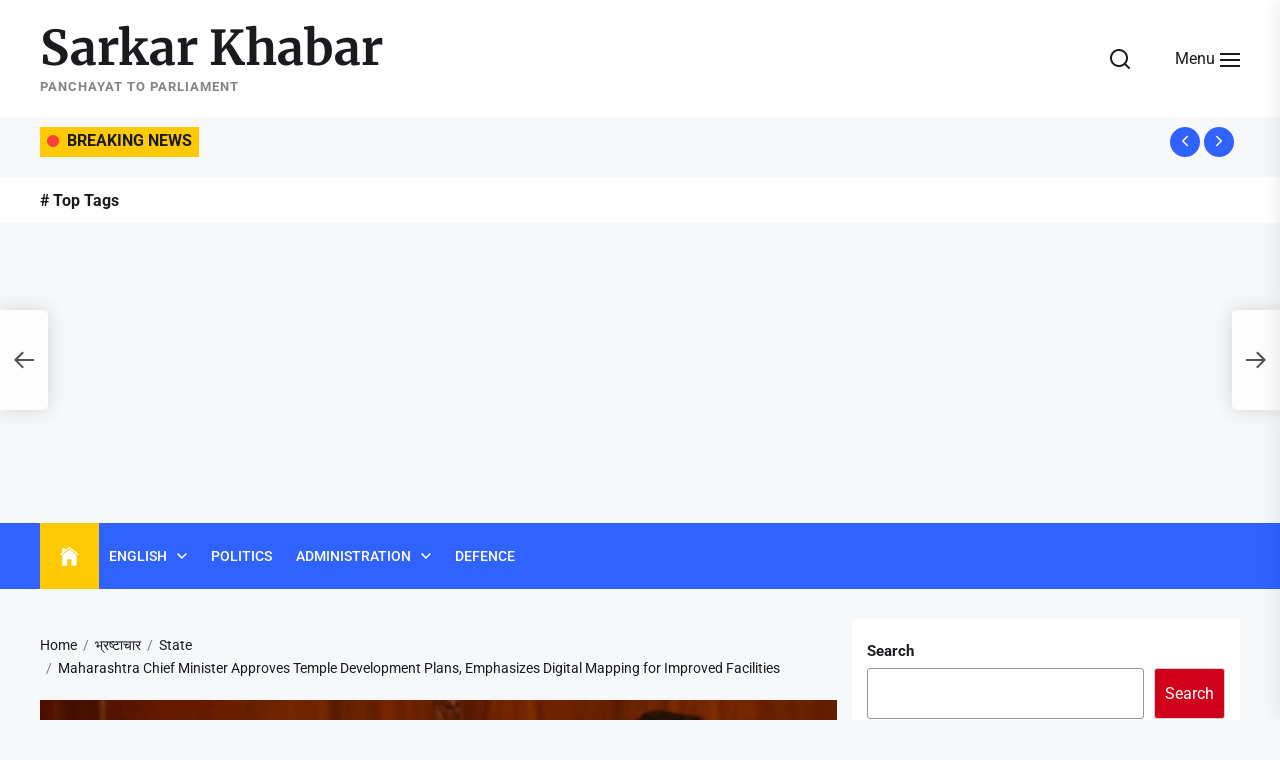

--- FILE ---
content_type: text/html; charset=UTF-8
request_url: https://sarkarkhabar.com/maharashtra-chief-minister-approves-temple-development-plans-emphasizes-digital-mapping-for-improved-facilities/
body_size: 17567
content:
<!DOCTYPE html>
<html class="no-js" lang="en-GB">

<head>
    <meta charset="UTF-8">
    <meta name="viewport" content="width=device-width, initial-scale=1.0">
    <link rel="profile" href="https://gmpg.org/xfn/11">
    <meta name='robots' content='index, follow, max-image-preview:large, max-snippet:-1, max-video-preview:-1' />
	<style>img:is([sizes="auto" i], [sizes^="auto," i]) { contain-intrinsic-size: 3000px 1500px }</style>
	
	<!-- This site is optimized with the Yoast SEO plugin v26.7 - https://yoast.com/wordpress/plugins/seo/ -->
	<title>Maharashtra Chief Minister Approves Temple Development Plans, Emphasizes Digital Mapping for Improved Facilities - Sarkar Khabar</title>
	<link rel="canonical" href="https://sarkarkhabar.com/maharashtra-chief-minister-approves-temple-development-plans-emphasizes-digital-mapping-for-improved-facilities/" />
	<meta property="og:locale" content="en_GB" />
	<meta property="og:type" content="article" />
	<meta property="og:title" content="Maharashtra Chief Minister Approves Temple Development Plans, Emphasizes Digital Mapping for Improved Facilities - Sarkar Khabar" />
	<meta property="og:description" content="Mumbai, 23rd: Maharashtra Chief Minister, Eknath Shinde, emphasized the importance of digital mapping in temples and shrines across the state that attract a large number of devotees. By implementing digital mapping, it would be possible to provide enhanced facilities to devotees. Chief Minister Shinde also stressed the need for road repairs in Pandharpur city ahead [&hellip;]" />
	<meta property="og:url" content="https://sarkarkhabar.com/maharashtra-chief-minister-approves-temple-development-plans-emphasizes-digital-mapping-for-improved-facilities/" />
	<meta property="og:site_name" content="Sarkar Khabar" />
	<meta property="article:published_time" content="2023-05-23T14:25:15+00:00" />
	<meta property="og:image" content="https://sarkarkhabar.com/wp-content/uploads/2022/09/Eknath-Shinde.jpg" />
	<meta property="og:image:width" content="1024" />
	<meta property="og:image:height" content="814" />
	<meta property="og:image:type" content="image/jpeg" />
	<meta name="author" content="Rahul Dolare" />
	<meta name="twitter:card" content="summary_large_image" />
	<meta name="twitter:label1" content="Written by" />
	<meta name="twitter:data1" content="Rahul Dolare" />
	<meta name="twitter:label2" content="Estimated reading time" />
	<meta name="twitter:data2" content="3 minutes" />
	<script type="application/ld+json" class="yoast-schema-graph">{"@context":"https://schema.org","@graph":[{"@type":"Article","@id":"https://sarkarkhabar.com/maharashtra-chief-minister-approves-temple-development-plans-emphasizes-digital-mapping-for-improved-facilities/#article","isPartOf":{"@id":"https://sarkarkhabar.com/maharashtra-chief-minister-approves-temple-development-plans-emphasizes-digital-mapping-for-improved-facilities/"},"author":{"name":"Rahul Dolare","@id":"https://sarkarkhabar.com/#/schema/person/d2af846bb6905485d0d93039b4a0c2a4"},"headline":"Maharashtra Chief Minister Approves Temple Development Plans, Emphasizes Digital Mapping for Improved Facilities","datePublished":"2023-05-23T14:25:15+00:00","mainEntityOfPage":{"@id":"https://sarkarkhabar.com/maharashtra-chief-minister-approves-temple-development-plans-emphasizes-digital-mapping-for-improved-facilities/"},"wordCount":544,"image":{"@id":"https://sarkarkhabar.com/maharashtra-chief-minister-approves-temple-development-plans-emphasizes-digital-mapping-for-improved-facilities/#primaryimage"},"thumbnailUrl":"https://sarkarkhabar.com/wp-content/uploads/2022/09/Eknath-Shinde.jpg","articleSection":["State"],"inLanguage":"en-GB"},{"@type":"WebPage","@id":"https://sarkarkhabar.com/maharashtra-chief-minister-approves-temple-development-plans-emphasizes-digital-mapping-for-improved-facilities/","url":"https://sarkarkhabar.com/maharashtra-chief-minister-approves-temple-development-plans-emphasizes-digital-mapping-for-improved-facilities/","name":"Maharashtra Chief Minister Approves Temple Development Plans, Emphasizes Digital Mapping for Improved Facilities - Sarkar Khabar","isPartOf":{"@id":"https://sarkarkhabar.com/#website"},"primaryImageOfPage":{"@id":"https://sarkarkhabar.com/maharashtra-chief-minister-approves-temple-development-plans-emphasizes-digital-mapping-for-improved-facilities/#primaryimage"},"image":{"@id":"https://sarkarkhabar.com/maharashtra-chief-minister-approves-temple-development-plans-emphasizes-digital-mapping-for-improved-facilities/#primaryimage"},"thumbnailUrl":"https://sarkarkhabar.com/wp-content/uploads/2022/09/Eknath-Shinde.jpg","datePublished":"2023-05-23T14:25:15+00:00","author":{"@id":"https://sarkarkhabar.com/#/schema/person/d2af846bb6905485d0d93039b4a0c2a4"},"breadcrumb":{"@id":"https://sarkarkhabar.com/maharashtra-chief-minister-approves-temple-development-plans-emphasizes-digital-mapping-for-improved-facilities/#breadcrumb"},"inLanguage":"en-GB","potentialAction":[{"@type":"ReadAction","target":["https://sarkarkhabar.com/maharashtra-chief-minister-approves-temple-development-plans-emphasizes-digital-mapping-for-improved-facilities/"]}]},{"@type":"ImageObject","inLanguage":"en-GB","@id":"https://sarkarkhabar.com/maharashtra-chief-minister-approves-temple-development-plans-emphasizes-digital-mapping-for-improved-facilities/#primaryimage","url":"https://sarkarkhabar.com/wp-content/uploads/2022/09/Eknath-Shinde.jpg","contentUrl":"https://sarkarkhabar.com/wp-content/uploads/2022/09/Eknath-Shinde.jpg","width":1024,"height":814},{"@type":"BreadcrumbList","@id":"https://sarkarkhabar.com/maharashtra-chief-minister-approves-temple-development-plans-emphasizes-digital-mapping-for-improved-facilities/#breadcrumb","itemListElement":[{"@type":"ListItem","position":1,"name":"Home","item":"https://sarkarkhabar.com/"},{"@type":"ListItem","position":2,"name":"Maharashtra Chief Minister Approves Temple Development Plans, Emphasizes Digital Mapping for Improved Facilities"}]},{"@type":"WebSite","@id":"https://sarkarkhabar.com/#website","url":"https://sarkarkhabar.com/","name":"Sarkar Khabar","description":"Panchayat To Parliament","potentialAction":[{"@type":"SearchAction","target":{"@type":"EntryPoint","urlTemplate":"https://sarkarkhabar.com/?s={search_term_string}"},"query-input":{"@type":"PropertyValueSpecification","valueRequired":true,"valueName":"search_term_string"}}],"inLanguage":"en-GB"},{"@type":"Person","@id":"https://sarkarkhabar.com/#/schema/person/d2af846bb6905485d0d93039b4a0c2a4","name":"Rahul Dolare","image":{"@type":"ImageObject","inLanguage":"en-GB","@id":"https://sarkarkhabar.com/#/schema/person/image/","url":"https://secure.gravatar.com/avatar/23211221eadbd57b26b1e6f81aaee9f927d36c1ab16252280a3f5f04a127f00d?s=96&d=mm&r=g","contentUrl":"https://secure.gravatar.com/avatar/23211221eadbd57b26b1e6f81aaee9f927d36c1ab16252280a3f5f04a127f00d?s=96&d=mm&r=g","caption":"Rahul Dolare"},"sameAs":["http://www.sarkarkhabar.in"],"url":"https://sarkarkhabar.com/author/rddb/"}]}</script>
	<!-- / Yoast SEO plugin. -->


<link rel='dns-prefetch' href='//www.googletagmanager.com' />
<link rel='dns-prefetch' href='//pagead2.googlesyndication.com' />
<link rel="alternate" type="application/rss+xml" title="Sarkar Khabar &raquo; Feed" href="https://sarkarkhabar.com/feed/" />
<link rel="alternate" type="application/rss+xml" title="Sarkar Khabar &raquo; Comments Feed" href="https://sarkarkhabar.com/comments/feed/" />
<script>
window._wpemojiSettings = {"baseUrl":"https:\/\/s.w.org\/images\/core\/emoji\/16.0.1\/72x72\/","ext":".png","svgUrl":"https:\/\/s.w.org\/images\/core\/emoji\/16.0.1\/svg\/","svgExt":".svg","source":{"concatemoji":"https:\/\/sarkarkhabar.com\/wp-includes\/js\/wp-emoji-release.min.js?ver=6.8.3"}};
/*! This file is auto-generated */
!function(s,n){var o,i,e;function c(e){try{var t={supportTests:e,timestamp:(new Date).valueOf()};sessionStorage.setItem(o,JSON.stringify(t))}catch(e){}}function p(e,t,n){e.clearRect(0,0,e.canvas.width,e.canvas.height),e.fillText(t,0,0);var t=new Uint32Array(e.getImageData(0,0,e.canvas.width,e.canvas.height).data),a=(e.clearRect(0,0,e.canvas.width,e.canvas.height),e.fillText(n,0,0),new Uint32Array(e.getImageData(0,0,e.canvas.width,e.canvas.height).data));return t.every(function(e,t){return e===a[t]})}function u(e,t){e.clearRect(0,0,e.canvas.width,e.canvas.height),e.fillText(t,0,0);for(var n=e.getImageData(16,16,1,1),a=0;a<n.data.length;a++)if(0!==n.data[a])return!1;return!0}function f(e,t,n,a){switch(t){case"flag":return n(e,"\ud83c\udff3\ufe0f\u200d\u26a7\ufe0f","\ud83c\udff3\ufe0f\u200b\u26a7\ufe0f")?!1:!n(e,"\ud83c\udde8\ud83c\uddf6","\ud83c\udde8\u200b\ud83c\uddf6")&&!n(e,"\ud83c\udff4\udb40\udc67\udb40\udc62\udb40\udc65\udb40\udc6e\udb40\udc67\udb40\udc7f","\ud83c\udff4\u200b\udb40\udc67\u200b\udb40\udc62\u200b\udb40\udc65\u200b\udb40\udc6e\u200b\udb40\udc67\u200b\udb40\udc7f");case"emoji":return!a(e,"\ud83e\udedf")}return!1}function g(e,t,n,a){var r="undefined"!=typeof WorkerGlobalScope&&self instanceof WorkerGlobalScope?new OffscreenCanvas(300,150):s.createElement("canvas"),o=r.getContext("2d",{willReadFrequently:!0}),i=(o.textBaseline="top",o.font="600 32px Arial",{});return e.forEach(function(e){i[e]=t(o,e,n,a)}),i}function t(e){var t=s.createElement("script");t.src=e,t.defer=!0,s.head.appendChild(t)}"undefined"!=typeof Promise&&(o="wpEmojiSettingsSupports",i=["flag","emoji"],n.supports={everything:!0,everythingExceptFlag:!0},e=new Promise(function(e){s.addEventListener("DOMContentLoaded",e,{once:!0})}),new Promise(function(t){var n=function(){try{var e=JSON.parse(sessionStorage.getItem(o));if("object"==typeof e&&"number"==typeof e.timestamp&&(new Date).valueOf()<e.timestamp+604800&&"object"==typeof e.supportTests)return e.supportTests}catch(e){}return null}();if(!n){if("undefined"!=typeof Worker&&"undefined"!=typeof OffscreenCanvas&&"undefined"!=typeof URL&&URL.createObjectURL&&"undefined"!=typeof Blob)try{var e="postMessage("+g.toString()+"("+[JSON.stringify(i),f.toString(),p.toString(),u.toString()].join(",")+"));",a=new Blob([e],{type:"text/javascript"}),r=new Worker(URL.createObjectURL(a),{name:"wpTestEmojiSupports"});return void(r.onmessage=function(e){c(n=e.data),r.terminate(),t(n)})}catch(e){}c(n=g(i,f,p,u))}t(n)}).then(function(e){for(var t in e)n.supports[t]=e[t],n.supports.everything=n.supports.everything&&n.supports[t],"flag"!==t&&(n.supports.everythingExceptFlag=n.supports.everythingExceptFlag&&n.supports[t]);n.supports.everythingExceptFlag=n.supports.everythingExceptFlag&&!n.supports.flag,n.DOMReady=!1,n.readyCallback=function(){n.DOMReady=!0}}).then(function(){return e}).then(function(){var e;n.supports.everything||(n.readyCallback(),(e=n.source||{}).concatemoji?t(e.concatemoji):e.wpemoji&&e.twemoji&&(t(e.twemoji),t(e.wpemoji)))}))}((window,document),window._wpemojiSettings);
</script>
<style id='wp-emoji-styles-inline-css'>

	img.wp-smiley, img.emoji {
		display: inline !important;
		border: none !important;
		box-shadow: none !important;
		height: 1em !important;
		width: 1em !important;
		margin: 0 0.07em !important;
		vertical-align: -0.1em !important;
		background: none !important;
		padding: 0 !important;
	}
</style>
<link rel='stylesheet' id='wp-block-library-css' href='https://sarkarkhabar.com/wp-includes/css/dist/block-library/style.min.css?ver=6.8.3' media='all' />
<style id='wp-block-library-theme-inline-css'>
.wp-block-audio :where(figcaption){color:#555;font-size:13px;text-align:center}.is-dark-theme .wp-block-audio :where(figcaption){color:#ffffffa6}.wp-block-audio{margin:0 0 1em}.wp-block-code{border:1px solid #ccc;border-radius:4px;font-family:Menlo,Consolas,monaco,monospace;padding:.8em 1em}.wp-block-embed :where(figcaption){color:#555;font-size:13px;text-align:center}.is-dark-theme .wp-block-embed :where(figcaption){color:#ffffffa6}.wp-block-embed{margin:0 0 1em}.blocks-gallery-caption{color:#555;font-size:13px;text-align:center}.is-dark-theme .blocks-gallery-caption{color:#ffffffa6}:root :where(.wp-block-image figcaption){color:#555;font-size:13px;text-align:center}.is-dark-theme :root :where(.wp-block-image figcaption){color:#ffffffa6}.wp-block-image{margin:0 0 1em}.wp-block-pullquote{border-bottom:4px solid;border-top:4px solid;color:currentColor;margin-bottom:1.75em}.wp-block-pullquote cite,.wp-block-pullquote footer,.wp-block-pullquote__citation{color:currentColor;font-size:.8125em;font-style:normal;text-transform:uppercase}.wp-block-quote{border-left:.25em solid;margin:0 0 1.75em;padding-left:1em}.wp-block-quote cite,.wp-block-quote footer{color:currentColor;font-size:.8125em;font-style:normal;position:relative}.wp-block-quote:where(.has-text-align-right){border-left:none;border-right:.25em solid;padding-left:0;padding-right:1em}.wp-block-quote:where(.has-text-align-center){border:none;padding-left:0}.wp-block-quote.is-large,.wp-block-quote.is-style-large,.wp-block-quote:where(.is-style-plain){border:none}.wp-block-search .wp-block-search__label{font-weight:700}.wp-block-search__button{border:1px solid #ccc;padding:.375em .625em}:where(.wp-block-group.has-background){padding:1.25em 2.375em}.wp-block-separator.has-css-opacity{opacity:.4}.wp-block-separator{border:none;border-bottom:2px solid;margin-left:auto;margin-right:auto}.wp-block-separator.has-alpha-channel-opacity{opacity:1}.wp-block-separator:not(.is-style-wide):not(.is-style-dots){width:100px}.wp-block-separator.has-background:not(.is-style-dots){border-bottom:none;height:1px}.wp-block-separator.has-background:not(.is-style-wide):not(.is-style-dots){height:2px}.wp-block-table{margin:0 0 1em}.wp-block-table td,.wp-block-table th{word-break:normal}.wp-block-table :where(figcaption){color:#555;font-size:13px;text-align:center}.is-dark-theme .wp-block-table :where(figcaption){color:#ffffffa6}.wp-block-video :where(figcaption){color:#555;font-size:13px;text-align:center}.is-dark-theme .wp-block-video :where(figcaption){color:#ffffffa6}.wp-block-video{margin:0 0 1em}:root :where(.wp-block-template-part.has-background){margin-bottom:0;margin-top:0;padding:1.25em 2.375em}
</style>
<style id='classic-theme-styles-inline-css'>
/*! This file is auto-generated */
.wp-block-button__link{color:#fff;background-color:#32373c;border-radius:9999px;box-shadow:none;text-decoration:none;padding:calc(.667em + 2px) calc(1.333em + 2px);font-size:1.125em}.wp-block-file__button{background:#32373c;color:#fff;text-decoration:none}
</style>
<style id='global-styles-inline-css'>
:root{--wp--preset--aspect-ratio--square: 1;--wp--preset--aspect-ratio--4-3: 4/3;--wp--preset--aspect-ratio--3-4: 3/4;--wp--preset--aspect-ratio--3-2: 3/2;--wp--preset--aspect-ratio--2-3: 2/3;--wp--preset--aspect-ratio--16-9: 16/9;--wp--preset--aspect-ratio--9-16: 9/16;--wp--preset--color--black: #000000;--wp--preset--color--cyan-bluish-gray: #abb8c3;--wp--preset--color--white: #ffffff;--wp--preset--color--pale-pink: #f78da7;--wp--preset--color--vivid-red: #cf2e2e;--wp--preset--color--luminous-vivid-orange: #ff6900;--wp--preset--color--luminous-vivid-amber: #fcb900;--wp--preset--color--light-green-cyan: #7bdcb5;--wp--preset--color--vivid-green-cyan: #00d084;--wp--preset--color--pale-cyan-blue: #8ed1fc;--wp--preset--color--vivid-cyan-blue: #0693e3;--wp--preset--color--vivid-purple: #9b51e0;--wp--preset--gradient--vivid-cyan-blue-to-vivid-purple: linear-gradient(135deg,rgba(6,147,227,1) 0%,rgb(155,81,224) 100%);--wp--preset--gradient--light-green-cyan-to-vivid-green-cyan: linear-gradient(135deg,rgb(122,220,180) 0%,rgb(0,208,130) 100%);--wp--preset--gradient--luminous-vivid-amber-to-luminous-vivid-orange: linear-gradient(135deg,rgba(252,185,0,1) 0%,rgba(255,105,0,1) 100%);--wp--preset--gradient--luminous-vivid-orange-to-vivid-red: linear-gradient(135deg,rgba(255,105,0,1) 0%,rgb(207,46,46) 100%);--wp--preset--gradient--very-light-gray-to-cyan-bluish-gray: linear-gradient(135deg,rgb(238,238,238) 0%,rgb(169,184,195) 100%);--wp--preset--gradient--cool-to-warm-spectrum: linear-gradient(135deg,rgb(74,234,220) 0%,rgb(151,120,209) 20%,rgb(207,42,186) 40%,rgb(238,44,130) 60%,rgb(251,105,98) 80%,rgb(254,248,76) 100%);--wp--preset--gradient--blush-light-purple: linear-gradient(135deg,rgb(255,206,236) 0%,rgb(152,150,240) 100%);--wp--preset--gradient--blush-bordeaux: linear-gradient(135deg,rgb(254,205,165) 0%,rgb(254,45,45) 50%,rgb(107,0,62) 100%);--wp--preset--gradient--luminous-dusk: linear-gradient(135deg,rgb(255,203,112) 0%,rgb(199,81,192) 50%,rgb(65,88,208) 100%);--wp--preset--gradient--pale-ocean: linear-gradient(135deg,rgb(255,245,203) 0%,rgb(182,227,212) 50%,rgb(51,167,181) 100%);--wp--preset--gradient--electric-grass: linear-gradient(135deg,rgb(202,248,128) 0%,rgb(113,206,126) 100%);--wp--preset--gradient--midnight: linear-gradient(135deg,rgb(2,3,129) 0%,rgb(40,116,252) 100%);--wp--preset--font-size--small: 13px;--wp--preset--font-size--medium: 20px;--wp--preset--font-size--large: 36px;--wp--preset--font-size--x-large: 42px;--wp--preset--spacing--20: 0.44rem;--wp--preset--spacing--30: 0.67rem;--wp--preset--spacing--40: 1rem;--wp--preset--spacing--50: 1.5rem;--wp--preset--spacing--60: 2.25rem;--wp--preset--spacing--70: 3.38rem;--wp--preset--spacing--80: 5.06rem;--wp--preset--shadow--natural: 6px 6px 9px rgba(0, 0, 0, 0.2);--wp--preset--shadow--deep: 12px 12px 50px rgba(0, 0, 0, 0.4);--wp--preset--shadow--sharp: 6px 6px 0px rgba(0, 0, 0, 0.2);--wp--preset--shadow--outlined: 6px 6px 0px -3px rgba(255, 255, 255, 1), 6px 6px rgba(0, 0, 0, 1);--wp--preset--shadow--crisp: 6px 6px 0px rgba(0, 0, 0, 1);}:where(.is-layout-flex){gap: 0.5em;}:where(.is-layout-grid){gap: 0.5em;}body .is-layout-flex{display: flex;}.is-layout-flex{flex-wrap: wrap;align-items: center;}.is-layout-flex > :is(*, div){margin: 0;}body .is-layout-grid{display: grid;}.is-layout-grid > :is(*, div){margin: 0;}:where(.wp-block-columns.is-layout-flex){gap: 2em;}:where(.wp-block-columns.is-layout-grid){gap: 2em;}:where(.wp-block-post-template.is-layout-flex){gap: 1.25em;}:where(.wp-block-post-template.is-layout-grid){gap: 1.25em;}.has-black-color{color: var(--wp--preset--color--black) !important;}.has-cyan-bluish-gray-color{color: var(--wp--preset--color--cyan-bluish-gray) !important;}.has-white-color{color: var(--wp--preset--color--white) !important;}.has-pale-pink-color{color: var(--wp--preset--color--pale-pink) !important;}.has-vivid-red-color{color: var(--wp--preset--color--vivid-red) !important;}.has-luminous-vivid-orange-color{color: var(--wp--preset--color--luminous-vivid-orange) !important;}.has-luminous-vivid-amber-color{color: var(--wp--preset--color--luminous-vivid-amber) !important;}.has-light-green-cyan-color{color: var(--wp--preset--color--light-green-cyan) !important;}.has-vivid-green-cyan-color{color: var(--wp--preset--color--vivid-green-cyan) !important;}.has-pale-cyan-blue-color{color: var(--wp--preset--color--pale-cyan-blue) !important;}.has-vivid-cyan-blue-color{color: var(--wp--preset--color--vivid-cyan-blue) !important;}.has-vivid-purple-color{color: var(--wp--preset--color--vivid-purple) !important;}.has-black-background-color{background-color: var(--wp--preset--color--black) !important;}.has-cyan-bluish-gray-background-color{background-color: var(--wp--preset--color--cyan-bluish-gray) !important;}.has-white-background-color{background-color: var(--wp--preset--color--white) !important;}.has-pale-pink-background-color{background-color: var(--wp--preset--color--pale-pink) !important;}.has-vivid-red-background-color{background-color: var(--wp--preset--color--vivid-red) !important;}.has-luminous-vivid-orange-background-color{background-color: var(--wp--preset--color--luminous-vivid-orange) !important;}.has-luminous-vivid-amber-background-color{background-color: var(--wp--preset--color--luminous-vivid-amber) !important;}.has-light-green-cyan-background-color{background-color: var(--wp--preset--color--light-green-cyan) !important;}.has-vivid-green-cyan-background-color{background-color: var(--wp--preset--color--vivid-green-cyan) !important;}.has-pale-cyan-blue-background-color{background-color: var(--wp--preset--color--pale-cyan-blue) !important;}.has-vivid-cyan-blue-background-color{background-color: var(--wp--preset--color--vivid-cyan-blue) !important;}.has-vivid-purple-background-color{background-color: var(--wp--preset--color--vivid-purple) !important;}.has-black-border-color{border-color: var(--wp--preset--color--black) !important;}.has-cyan-bluish-gray-border-color{border-color: var(--wp--preset--color--cyan-bluish-gray) !important;}.has-white-border-color{border-color: var(--wp--preset--color--white) !important;}.has-pale-pink-border-color{border-color: var(--wp--preset--color--pale-pink) !important;}.has-vivid-red-border-color{border-color: var(--wp--preset--color--vivid-red) !important;}.has-luminous-vivid-orange-border-color{border-color: var(--wp--preset--color--luminous-vivid-orange) !important;}.has-luminous-vivid-amber-border-color{border-color: var(--wp--preset--color--luminous-vivid-amber) !important;}.has-light-green-cyan-border-color{border-color: var(--wp--preset--color--light-green-cyan) !important;}.has-vivid-green-cyan-border-color{border-color: var(--wp--preset--color--vivid-green-cyan) !important;}.has-pale-cyan-blue-border-color{border-color: var(--wp--preset--color--pale-cyan-blue) !important;}.has-vivid-cyan-blue-border-color{border-color: var(--wp--preset--color--vivid-cyan-blue) !important;}.has-vivid-purple-border-color{border-color: var(--wp--preset--color--vivid-purple) !important;}.has-vivid-cyan-blue-to-vivid-purple-gradient-background{background: var(--wp--preset--gradient--vivid-cyan-blue-to-vivid-purple) !important;}.has-light-green-cyan-to-vivid-green-cyan-gradient-background{background: var(--wp--preset--gradient--light-green-cyan-to-vivid-green-cyan) !important;}.has-luminous-vivid-amber-to-luminous-vivid-orange-gradient-background{background: var(--wp--preset--gradient--luminous-vivid-amber-to-luminous-vivid-orange) !important;}.has-luminous-vivid-orange-to-vivid-red-gradient-background{background: var(--wp--preset--gradient--luminous-vivid-orange-to-vivid-red) !important;}.has-very-light-gray-to-cyan-bluish-gray-gradient-background{background: var(--wp--preset--gradient--very-light-gray-to-cyan-bluish-gray) !important;}.has-cool-to-warm-spectrum-gradient-background{background: var(--wp--preset--gradient--cool-to-warm-spectrum) !important;}.has-blush-light-purple-gradient-background{background: var(--wp--preset--gradient--blush-light-purple) !important;}.has-blush-bordeaux-gradient-background{background: var(--wp--preset--gradient--blush-bordeaux) !important;}.has-luminous-dusk-gradient-background{background: var(--wp--preset--gradient--luminous-dusk) !important;}.has-pale-ocean-gradient-background{background: var(--wp--preset--gradient--pale-ocean) !important;}.has-electric-grass-gradient-background{background: var(--wp--preset--gradient--electric-grass) !important;}.has-midnight-gradient-background{background: var(--wp--preset--gradient--midnight) !important;}.has-small-font-size{font-size: var(--wp--preset--font-size--small) !important;}.has-medium-font-size{font-size: var(--wp--preset--font-size--medium) !important;}.has-large-font-size{font-size: var(--wp--preset--font-size--large) !important;}.has-x-large-font-size{font-size: var(--wp--preset--font-size--x-large) !important;}
:where(.wp-block-post-template.is-layout-flex){gap: 1.25em;}:where(.wp-block-post-template.is-layout-grid){gap: 1.25em;}
:where(.wp-block-columns.is-layout-flex){gap: 2em;}:where(.wp-block-columns.is-layout-grid){gap: 2em;}
:root :where(.wp-block-pullquote){font-size: 1.5em;line-height: 1.6;}
</style>
<link rel='stylesheet' id='wp-components-css' href='https://sarkarkhabar.com/wp-includes/css/dist/components/style.min.css?ver=6.8.3' media='all' />
<link rel='stylesheet' id='godaddy-styles-css' href='https://sarkarkhabar.com/wp-content/mu-plugins/vendor/wpex/godaddy-launch/includes/Dependencies/GoDaddy/Styles/build/latest.css?ver=2.0.2' media='all' />
<link rel='stylesheet' id='tribunal-google-fonts-css' href='https://sarkarkhabar.com/wp-content/fonts/444962a6d6b67124e362947fec0c1dbc.css?ver=1.2.5' media='all' />
<link rel='stylesheet' id='tribunal-font-ionicons-css' href='https://sarkarkhabar.com/wp-content/themes/tribunal/assets/lib/ionicons/css/ionicons.min.css?ver=6.8.3' media='all' />
<link rel='stylesheet' id='slick-css' href='https://sarkarkhabar.com/wp-content/themes/tribunal/assets/lib/slick/css/slick.min.css?ver=6.8.3' media='all' />
<link rel='stylesheet' id='tribunal-style-css' href='https://sarkarkhabar.com/wp-content/themes/tribunal/style.css?ver=1.2.5' media='all' />
<script src="https://sarkarkhabar.com/wp-includes/js/jquery/jquery.min.js?ver=3.7.1" id="jquery-core-js"></script>
<script src="https://sarkarkhabar.com/wp-includes/js/jquery/jquery-migrate.min.js?ver=3.4.1" id="jquery-migrate-js"></script>

<!-- Google tag (gtag.js) snippet added by Site Kit -->
<!-- Google Analytics snippet added by Site Kit -->
<script src="https://www.googletagmanager.com/gtag/js?id=G-H7YFJHK63V" id="google_gtagjs-js" async></script>
<script id="google_gtagjs-js-after">
window.dataLayer = window.dataLayer || [];function gtag(){dataLayer.push(arguments);}
gtag("set","linker",{"domains":["sarkarkhabar.com"]});
gtag("js", new Date());
gtag("set", "developer_id.dZTNiMT", true);
gtag("config", "G-H7YFJHK63V");
</script>
<link rel="https://api.w.org/" href="https://sarkarkhabar.com/wp-json/" /><link rel="alternate" title="JSON" type="application/json" href="https://sarkarkhabar.com/wp-json/wp/v2/posts/5869" /><link rel="EditURI" type="application/rsd+xml" title="RSD" href="https://sarkarkhabar.com/xmlrpc.php?rsd" />
<meta name="generator" content="WordPress 6.8.3" />
<link rel='shortlink' href='https://sarkarkhabar.com/?p=5869' />
<link rel="alternate" title="oEmbed (JSON)" type="application/json+oembed" href="https://sarkarkhabar.com/wp-json/oembed/1.0/embed?url=https%3A%2F%2Fsarkarkhabar.com%2Fmaharashtra-chief-minister-approves-temple-development-plans-emphasizes-digital-mapping-for-improved-facilities%2F&#038;lang=en" />
<link rel="alternate" title="oEmbed (XML)" type="text/xml+oembed" href="https://sarkarkhabar.com/wp-json/oembed/1.0/embed?url=https%3A%2F%2Fsarkarkhabar.com%2Fmaharashtra-chief-minister-approves-temple-development-plans-emphasizes-digital-mapping-for-improved-facilities%2F&#038;format=xml&#038;lang=en" />
<meta name="generator" content="Site Kit by Google 1.170.0" />
		<script>document.documentElement.className = document.documentElement.className.replace( 'no-js', 'js' );</script>
	
	
<!-- Google AdSense meta tags added by Site Kit -->
<meta name="google-adsense-platform-account" content="ca-host-pub-2644536267352236">
<meta name="google-adsense-platform-domain" content="sitekit.withgoogle.com">
<!-- End Google AdSense meta tags added by Site Kit -->

<!-- Google AdSense snippet added by Site Kit -->
<script async src="https://pagead2.googlesyndication.com/pagead/js/adsbygoogle.js?client=ca-pub-8709700459933942&amp;host=ca-host-pub-2644536267352236" crossorigin="anonymous"></script>

<!-- End Google AdSense snippet added by Site Kit -->
<style type='text/css' media='all'>
    
    body .header-searchbar-inner,
    body .offcanvas-wraper,
    body .header-navbar,
    body .theme-tags-area,
    body .theme-block .column-bg,
    body .widget-area .widget,
    body .floating-nav-arrow,
    body .content-main-bg,
    body .news-article-bg,
    body .post-navigation,
    body .posts-navigation,
    body .be-author-content,
    body .be-author-content .be-author-wrapper,
    body .site-content .booster-reactions-block,
    body .site-content .booster-ratings-block,
    body .site-content .post-content-share .share-media-nocount,
    .twp-icon-holder .twp-social-count,
    #comments .comment-form input[type="text"],
    #comments .comment-form input[type="email"],
    #comments .comment-form input[type="url"],
    #comments .comment-form textarea{
    background-color: #fff;
    }

    body .post-thumbnail-effects::after {
    border-bottom-color: #fff;
    }

    .post-content-share .share-media-nocount:after,
    .post-content-share .twp-icon-holder .twp-social-count:after {
    border-top-color: #fff;
    }

    body .column-lr-border {
    border-color: #fff;
    }

    button,
    .button,
    .wp-block-button__link,
    .wp-block-file .wp-block-file__button,
    input[type="button"],
    input[type="reset"],
    input[type="submit"],
    .block-title-wrapper:before,
    .comment-reply-title:before,
    .entry-meta .entry-meta-categories > a{
    background-color: #d0021b;
    }

    .entry-meta .entry-meta-categories > a:after{
    border-left-color: #d0021b;
    }

    .ticker-title,
    .main-navigation div.menu > ul > li.brand-home{
    background-color: #ffca05;
    }

    .theme-block .column-bg {
    border-color: #ffca05;
    }

    a{
    color: #d0021b;
    }

    a:hover,
    a:focus {
    color: #2568ef;
    }

    .site-content .thumb-overlay-darker::before {
    background: -webkit-linear-gradient(transparent, rgba(247,248,249,1.6));
    background: -o-linear-gradient(transparent, rgba(247,248,249,1.6));
    background: -ms-linear-gradient(transparent, rgba(247,248,249,1.6));
    background: -moz-linear-gradient(transparent, rgba(247,248,249,1.6));
    background: linear-gradient(transparent, rgba(247,248,249,1.6));
    background: linear-gradient(to bottom, rgba(247,248,249,0), #f7f8f9);
    }

    body,
    input,
    select,
    optgroup,
    textarea {
    color: #1A1B1F;
    }

    .offcanvas-main-navigation li,
    .offcanvas-main-navigation .sub-menu,
    .offcanvas-main-navigation .submenu-wrapper .submenu-toggle,
    .block-title-wrapper,
    .comment-reply-title,
    .entry-content:before,
    .content-list-border,
    .widget.widget_recent_entries ul li,
    .widget.widget_categories ul li,
    .widget.widget_pages ul li,
    .widget.widget_archive ul li,
    .widget.widget_meta ul li,
    .widget_block .wp-block-latest-posts__list li,
    .widget_block .wp-block-latest-comments li,
    .widget_block .wp-block-archives-list li,
    .widget_block .wp-block-categories-list li{
    border-color: rgba(26,27,31,0.12)    }

    .tags-area .tags-content .tags-title-label,
    .affix-panel-content,
    .booster-block .be-author-details .be-author-wrapper{
    background-color: #f7f8f9;
    }

    </style></head>

<body class="wp-singular post-template-default single single-post postid-5869 single-format-standard wp-embed-responsive wp-theme-tribunal right-sidebar twp-single-default theme-scheme-default fullwidth-layout">



<a class="skip-link screen-reader-text" href="#content">Skip to the content</a>



<header id="site-header" class="site-header-layout header-layout-1 header-overlay-enabled" role="banner">
    <div class="header-extras header-extras-top">
                    <div class="header-ava-area">
                <div class="wrapper">
                                    </div>
            </div>
                </div>
    <div class="header-navbar  "  >
        <div class="wrapper">

            <div class="navbar-item navbar-item-left">
                <div class="header-titles">
                    <div class="site-title"><a href="https://sarkarkhabar.com/" class="custom-logo-name">Sarkar Khabar</a></div><div class="site-description">Panchayat To Parliament</div><!-- .site-description -->                </div><!-- .header-titles -->
            </div><!-- .navbar-item-left -->

            <div class="navbar-item navbar-item-right">

                <div class="navbar-controls hide-no-js">
                                            <button type="button" class="navbar-control button-style button-transparent navbar-control-search"><svg class="svg-icon" aria-hidden="true" role="img" focusable="false" xmlns="http://www.w3.org/2000/svg" width="20" height="20" viewBox="0 0 20 20"><path fill="currentColor" d="M1148.0319,95.6176858 L1151.70711,99.2928932 C1152.09763,99.6834175 1152.09763,100.316582 1151.70711,100.707107 C1151.31658,101.097631 1150.68342,101.097631 1150.29289,100.707107 L1146.61769,97.0318993 C1145.07801,98.2635271 1143.12501,99 1141,99 C1136.02944,99 1132,94.9705627 1132,90 C1132,85.0294372 1136.02944,81 1141,81 C1145.97056,81 1150,85.0294372 1150,90 C1150,92.1250137 1149.26353,94.078015 1148.0319,95.6176858 Z M1146.04139,94.8563911 C1147.25418,93.5976949 1148,91.8859456 1148,90 C1148,86.1340067 1144.86599,83 1141,83 C1137.13401,83 1134,86.1340067 1134,90 C1134,93.8659933 1137.13401,97 1141,97 C1142.88595,97 1144.59769,96.2541764 1145.85639,95.0413859 C1145.88271,95.0071586 1145.91154,94.9742441 1145.94289,94.9428932 C1145.97424,94.9115423 1146.00716,94.8827083 1146.04139,94.8563911 Z" transform="translate(-1132 -81)" /></svg></button>
                    
                    <button type="button" class="navbar-control button-style button-transparent navbar-control-offcanvas">
                        <span class="menu-label">
                            Menu                        </span>
                        <span class="bars">
                            <span class="bar"></span>
                            <span class="bar"></span>
                            <span class="bar"></span>
                        </span>
                    </button>

                </div>

            </div><!-- .navbar-item-right -->

        </div><!-- .header-inner -->
    </div>
    <div class="header-extras header-extras-bottom">
        
            <div class="theme-ticker-area hide-no-js">
                <div class="wrapper">
                    <div class="ticker-area clear">

                                                    <div class="ticker-title">
                                <span class="ticker-title-flash"></span>
                                <span class="ticker-title-label">Breaking News</span>
                            </div>
                        
                        
                            <div class="ticker-content">
                                <div class="ticker-slides" data-slick='{"autoplay": true, "rtl": false}'>

                                    
                                        <div class="ticker-item">
                                            <article id="theme-post-13205" class="news-article post-13205 post type-post status-publish format-standard has-post-thumbnail hentry category-railway-news">
                                                                                                <div class="post-thumbnail">
                                                        <div class="img-hover-scale">
                                                            <a href="" tabindex="0">
                                                                <img title="Dibrugarh–Lucknow Amrit Bharat Express to Strengthen Rail Connectivity Between North-East and North India" alt="Dibrugarh–Lucknow Amrit Bharat Express to Strengthen Rail Connectivity Between North-East and North India" src="https://sarkarkhabar.com/wp-content/uploads/2026/01/Amrit-Bharat-Express-150x150.jpeg">
                                                            </a>
                                                        </div>
                                                    </div>
                                                
                                                <div class="article-content">
                                                    <h3 class="entry-title entry-title-xxsmall">
                                                        <a href="https://sarkarkhabar.com/dibrugarh-lucknow-amrit-bharat-express-to-strengthen-rail-connectivity-between-north-east-and-north-india/" tabindex="0" rel="bookmark" title="Dibrugarh–Lucknow Amrit Bharat Express to Strengthen Rail Connectivity Between North-East and North India">
                                                            Dibrugarh–Lucknow Amrit Bharat Express to Strengthen Rail Connectivity Between North-East and North India                                                        </a>
                                                    </h3>
                                                </div>
                                            </article>
                                        </div>

                                    
                                        <div class="ticker-item">
                                            <article id="theme-post-13203" class="news-article post-13203 post type-post status-publish format-standard has-post-thumbnail hentry category-state">
                                                                                                <div class="post-thumbnail">
                                                        <div class="img-hover-scale">
                                                            <a href="" tabindex="0">
                                                                <img title="Hijab-Wearing Woman Can Become India’s PM, Says AIMIM Chief Owaisi" alt="Hijab-Wearing Woman Can Become India’s PM, Says AIMIM Chief Owaisi" src="https://sarkarkhabar.com/wp-content/uploads/2022/06/Asaduddin-Owaisi-150x150.jpeg">
                                                            </a>
                                                        </div>
                                                    </div>
                                                
                                                <div class="article-content">
                                                    <h3 class="entry-title entry-title-xxsmall">
                                                        <a href="https://sarkarkhabar.com/hijab-wearing-woman-can-become-indias-pm-says-aimim-chief-owaisi/" tabindex="0" rel="bookmark" title="Hijab-Wearing Woman Can Become India’s PM, Says AIMIM Chief Owaisi">
                                                            Hijab-Wearing Woman Can Become India’s PM, Says AIMIM Chief Owaisi                                                        </a>
                                                    </h3>
                                                </div>
                                            </article>
                                        </div>

                                    
                                        <div class="ticker-item">
                                            <article id="theme-post-13200" class="news-article post-13200 post type-post status-publish format-standard has-post-thumbnail hentry category-politics">
                                                                                                <div class="post-thumbnail">
                                                        <div class="img-hover-scale">
                                                            <a href="" tabindex="0">
                                                                <img title="Maharashtra: BJP State Chief Ravindra Chavan Expresses Regret Over Remarks on Vilasrao Deshmukh" alt="Maharashtra: BJP State Chief Ravindra Chavan Expresses Regret Over Remarks on Vilasrao Deshmukh" src="https://sarkarkhabar.com/wp-content/uploads/2026/01/Ravindra-Chavan-150x150.jpeg">
                                                            </a>
                                                        </div>
                                                    </div>
                                                
                                                <div class="article-content">
                                                    <h3 class="entry-title entry-title-xxsmall">
                                                        <a href="https://sarkarkhabar.com/maharashtra-bjp-state-chief-ravindra-chavan-expresses-regret-over-remarks-on-vilasrao-deshmukh/" tabindex="0" rel="bookmark" title="Maharashtra: BJP State Chief Ravindra Chavan Expresses Regret Over Remarks on Vilasrao Deshmukh">
                                                            Maharashtra: BJP State Chief Ravindra Chavan Expresses Regret Over Remarks on Vilasrao Deshmukh                                                        </a>
                                                    </h3>
                                                </div>
                                            </article>
                                        </div>

                                    
                                        <div class="ticker-item">
                                            <article id="theme-post-13193" class="news-article post-13193 post type-post status-publish format-standard has-post-thumbnail hentry category-railway-news">
                                                                                                <div class="post-thumbnail">
                                                        <div class="img-hover-scale">
                                                            <a href="" tabindex="0">
                                                                <img title="Rs 34.71 Crore Freight Revenue Recorded as Solapur Division Sees Surge in POL Loading at IOCL Pakni Siding in 2025" alt="Rs 34.71 Crore Freight Revenue Recorded as Solapur Division Sees Surge in POL Loading at IOCL Pakni Siding in 2025" src="https://sarkarkhabar.com/wp-content/uploads/2026/01/Freight-Revenue-Recorded-as-Solapur-Division-Sees-Surge-in-POL-Loading-150x150.jpg">
                                                            </a>
                                                        </div>
                                                    </div>
                                                
                                                <div class="article-content">
                                                    <h3 class="entry-title entry-title-xxsmall">
                                                        <a href="https://sarkarkhabar.com/rs-34-71-crore-freight-revenue-recorded-as-solapur-division-sees-surge-in-pol-loading-at-iocl-pakni-siding-in-2025/" tabindex="0" rel="bookmark" title="Rs 34.71 Crore Freight Revenue Recorded as Solapur Division Sees Surge in POL Loading at IOCL Pakni Siding in 2025">
                                                            Rs 34.71 Crore Freight Revenue Recorded as Solapur Division Sees Surge in POL Loading at IOCL Pakni Siding in 2025                                                        </a>
                                                    </h3>
                                                </div>
                                            </article>
                                        </div>

                                    
                                        <div class="ticker-item">
                                            <article id="theme-post-13183" class="news-article post-13183 post type-post status-publish format-standard has-post-thumbnail hentry category-government">
                                                                                                <div class="post-thumbnail">
                                                        <div class="img-hover-scale">
                                                            <a href="" tabindex="0">
                                                                <img title="Indian Railways Deploys AI-Based System to Detect Elephants on Tracks" alt="Indian Railways Deploys AI-Based System to Detect Elephants on Tracks" src="https://sarkarkhabar.com/wp-content/uploads/2025/12/Elephants-on-Tracks-150x150.jpg">
                                                            </a>
                                                        </div>
                                                    </div>
                                                
                                                <div class="article-content">
                                                    <h3 class="entry-title entry-title-xxsmall">
                                                        <a href="https://sarkarkhabar.com/indian-railways-deploys-ai-based-system-to-detect-elephants-on-tracks/" tabindex="0" rel="bookmark" title="Indian Railways Deploys AI-Based System to Detect Elephants on Tracks">
                                                            Indian Railways Deploys AI-Based System to Detect Elephants on Tracks                                                        </a>
                                                    </h3>
                                                </div>
                                            </article>
                                        </div>

                                    
                                        <div class="ticker-item">
                                            <article id="theme-post-13187" class="news-article post-13187 post type-post status-publish format-standard has-post-thumbnail hentry category-nation">
                                                                                                <div class="post-thumbnail">
                                                        <div class="img-hover-scale">
                                                            <a href="" tabindex="0">
                                                                <img title="Saleem Ahmad Takes Charge as CMD of Rail Vikas Nigam Limited on December 23" alt="Saleem Ahmad Takes Charge as CMD of Rail Vikas Nigam Limited on December 23" src="https://sarkarkhabar.com/wp-content/uploads/2025/12/Saleem-Ahmad-150x150.jpeg">
                                                            </a>
                                                        </div>
                                                    </div>
                                                
                                                <div class="article-content">
                                                    <h3 class="entry-title entry-title-xxsmall">
                                                        <a href="https://sarkarkhabar.com/saleem-ahmad-takes-charge-as-cmd-of-rail-vikas-nigam-limited-on-december-23/" tabindex="0" rel="bookmark" title="Saleem Ahmad Takes Charge as CMD of Rail Vikas Nigam Limited on December 23">
                                                            Saleem Ahmad Takes Charge as CMD of Rail Vikas Nigam Limited on December 23                                                        </a>
                                                    </h3>
                                                </div>
                                            </article>
                                        </div>

                                    
                                        <div class="ticker-item">
                                            <article id="theme-post-13180" class="news-article post-13180 post type-post status-publish format-standard has-post-thumbnail hentry category-railway-news">
                                                                                                <div class="post-thumbnail">
                                                        <div class="img-hover-scale">
                                                            <a href="" tabindex="0">
                                                                <img title="79% Railway Tracks Now Cleared for 110 kmph and Above Speeds" alt="79% Railway Tracks Now Cleared for 110 kmph and Above Speeds" src="https://sarkarkhabar.com/wp-content/uploads/2025/12/Railway-Tracks-150x150.jpeg">
                                                            </a>
                                                        </div>
                                                    </div>
                                                
                                                <div class="article-content">
                                                    <h3 class="entry-title entry-title-xxsmall">
                                                        <a href="https://sarkarkhabar.com/79-railway-tracks-now-cleared-for-110-kmph-and-above-speeds/" tabindex="0" rel="bookmark" title="79% Railway Tracks Now Cleared for 110 kmph and Above Speeds">
                                                            79% Railway Tracks Now Cleared for 110 kmph and Above Speeds                                                        </a>
                                                    </h3>
                                                </div>
                                            </article>
                                        </div>

                                    
                                        <div class="ticker-item">
                                            <article id="theme-post-13177" class="news-article post-13177 post type-post status-publish format-standard has-post-thumbnail hentry category-railway-news">
                                                                                                <div class="post-thumbnail">
                                                        <div class="img-hover-scale">
                                                            <a href="" tabindex="0">
                                                                <img title="Solapur: 103-Year-Old ROB Dismantled at Solapur Yard in 13.5-Hour Block" alt="Solapur: 103-Year-Old ROB Dismantled at Solapur Yard in 13.5-Hour Block" src="https://sarkarkhabar.com/wp-content/uploads/2025/12/103-Year-Old-ROB-Dismantled-at-Solapur-Yard-in-13.5-Hour-Block-150x150.jpg">
                                                            </a>
                                                        </div>
                                                    </div>
                                                
                                                <div class="article-content">
                                                    <h3 class="entry-title entry-title-xxsmall">
                                                        <a href="https://sarkarkhabar.com/solapur-103-year-old-rob-dismantled-at-solapur-yard-in-13-5-hour-block/" tabindex="0" rel="bookmark" title="Solapur: 103-Year-Old ROB Dismantled at Solapur Yard in 13.5-Hour Block">
                                                            Solapur: 103-Year-Old ROB Dismantled at Solapur Yard in 13.5-Hour Block                                                        </a>
                                                    </h3>
                                                </div>
                                            </article>
                                        </div>

                                    
                                        <div class="ticker-item">
                                            <article id="theme-post-13172" class="news-article post-13172 post type-post status-publish format-standard has-post-thumbnail hentry category-state">
                                                                                                <div class="post-thumbnail">
                                                        <div class="img-hover-scale">
                                                            <a href="" tabindex="0">
                                                                <img title="Maharashtra: Senior Congress Leader Shivraj Patil Chakurkar Passes Away at 90" alt="Maharashtra: Senior Congress Leader Shivraj Patil Chakurkar Passes Away at 90" src="https://sarkarkhabar.com/wp-content/uploads/2025/12/Shivraj-Patil-Chakurkar-150x150.jpg">
                                                            </a>
                                                        </div>
                                                    </div>
                                                
                                                <div class="article-content">
                                                    <h3 class="entry-title entry-title-xxsmall">
                                                        <a href="https://sarkarkhabar.com/maharashtra-senior-congress-leader-shivraj-patil-chakurkar-passes-away-at-90/" tabindex="0" rel="bookmark" title="Maharashtra: Senior Congress Leader Shivraj Patil Chakurkar Passes Away at 90">
                                                            Maharashtra: Senior Congress Leader Shivraj Patil Chakurkar Passes Away at 90                                                        </a>
                                                    </h3>
                                                </div>
                                            </article>
                                        </div>

                                    
                                        <div class="ticker-item">
                                            <article id="theme-post-13164" class="news-article post-13164 post type-post status-publish format-standard has-post-thumbnail hentry category-government">
                                                                                                <div class="post-thumbnail">
                                                        <div class="img-hover-scale">
                                                            <a href="" tabindex="0">
                                                                <img title="Priyanka Gandhi Counters Centre During Vande Mataram Debate in Lok Sabha" alt="Priyanka Gandhi Counters Centre During Vande Mataram Debate in Lok Sabha" src="https://sarkarkhabar.com/wp-content/uploads/2024/10/Priyanka-Gandhi--150x150.jpg">
                                                            </a>
                                                        </div>
                                                    </div>
                                                
                                                <div class="article-content">
                                                    <h3 class="entry-title entry-title-xxsmall">
                                                        <a href="https://sarkarkhabar.com/priyanka-gandhi-counters-centre-during-vande-mataram-debate-in-lok-sabha/" tabindex="0" rel="bookmark" title="Priyanka Gandhi Counters Centre During Vande Mataram Debate in Lok Sabha">
                                                            Priyanka Gandhi Counters Centre During Vande Mataram Debate in Lok Sabha                                                        </a>
                                                    </h3>
                                                </div>
                                            </article>
                                        </div>

                                    
                                </div>

                                <div class="ticker-controls">
                                    <div class="title-controls title-controls-bg">
                                        <button type="button" class="twp-slide-prev slide-icon-1 slick-arrow slide-prev-ticker">
                                            <i class="ion-ios-arrow-back slick-arrow"></i>
                                        </button>
                                        <button type="button" class="twp-slide-next slide-icon-1 slick-arrow slide-next-ticker">
                                            <i class="ion-ios-arrow-forward slick-arrow"></i>
                                        </button>
                                    </div>
                                </div>
                            </div>

                            
                    </div>
                </div>
            </div>

                    <div class="theme-tags-area">
                <div class="wrapper">
                    <div class="tags-area clear">
                        
                                                    <div class="tags-title">
                                <span>#  Top Tags</span>
                            </div>
                        

                        <div class="tags-content">
                                                    </div>
                    </div>
                </div>
            </div>

                </div>
    
    <div class="header-navigation-wrapper na-responsive-menu">
        <div class="wrapper">
            <nav id="site-navigation" class="main-navigation">
                
                <div class="menu"><ul id="primary-menu" class="menu"><li class="brand-home"><a title="Home" href="https://sarkarkhabar.com"><span class='icon ion-ios-home'></span></a></li><li id="menu-item-3192" class="pll-parent-menu-item menu-item menu-item-type-custom menu-item-object-custom menu-item-has-children menu-item-3192"><div class="link-icon-wrapper"><a href="#pll_switcher">English</a><svg class="svg-icon" aria-hidden="true" role="img" focusable="false" xmlns="http://www.w3.org/2000/svg" width="20" height="12" viewBox="0 0 20 12"><polygon fill="currentColor" fill-rule="evenodd" points="1319.899 365.778 1327.678 358 1329.799 360.121 1319.899 370.021 1310 360.121 1312.121 358" transform="translate(-1310 -358)" /></svg></div>
<ul class="sub-menu">
	<li id="menu-item-3192-mr" class="lang-item lang-item-15 lang-item-mr no-translation lang-item-first menu-item menu-item-type-custom menu-item-object-custom menu-item-3192-mr"><a href="https://sarkarkhabar.com/mr/" hreflang="mr" lang="mr">मराठी</a></li>
	<li id="menu-item-3192-hi" class="lang-item lang-item-18 lang-item-hi no-translation menu-item menu-item-type-custom menu-item-object-custom menu-item-3192-hi"><a href="https://sarkarkhabar.com/hi/" hreflang="hi-IN" lang="hi-IN">हिन्दी</a></li>
</ul>
</li>
<li id="menu-item-97" class="menu-item menu-item-type-taxonomy menu-item-object-category menu-item-97"><a href="https://sarkarkhabar.com/category/politics/">Politics</a></li>
<li id="menu-item-94" class="menu-item menu-item-type-taxonomy menu-item-object-category menu-item-has-children menu-item-94"><div class="link-icon-wrapper"><a href="https://sarkarkhabar.com/category/administration/">Administration</a><svg class="svg-icon" aria-hidden="true" role="img" focusable="false" xmlns="http://www.w3.org/2000/svg" width="20" height="12" viewBox="0 0 20 12"><polygon fill="currentColor" fill-rule="evenodd" points="1319.899 365.778 1327.678 358 1329.799 360.121 1319.899 370.021 1310 360.121 1312.121 358" transform="translate(-1310 -358)" /></svg></div>
<ul class="sub-menu">
	<li id="menu-item-98" class="menu-item menu-item-type-taxonomy menu-item-object-category menu-item-98"><a href="https://sarkarkhabar.com/category/administration/appointment/">Appointment</a></li>
	<li id="menu-item-99" class="menu-item menu-item-type-taxonomy menu-item-object-category menu-item-99"><a href="https://sarkarkhabar.com/category/administration/interview/">Interview</a></li>
	<li id="menu-item-100" class="menu-item menu-item-type-taxonomy menu-item-object-category menu-item-100"><a href="https://sarkarkhabar.com/category/administration/notice/">Notice</a></li>
	<li id="menu-item-101" class="menu-item menu-item-type-taxonomy menu-item-object-category menu-item-101"><a href="https://sarkarkhabar.com/category/administration/order/">Order</a></li>
	<li id="menu-item-102" class="menu-item menu-item-type-taxonomy menu-item-object-category menu-item-102"><a href="https://sarkarkhabar.com/category/administration/transfer/">Transfer</a></li>
</ul>
</li>
<li id="menu-item-95" class="menu-item menu-item-type-taxonomy menu-item-object-category menu-item-95"><a href="https://sarkarkhabar.com/category/defence/">Defence</a></li>
</ul></div>
            </nav><!-- #site-navigation -->
        </div>
    </div><!-- .header-navigation-wrapper -->

</header><!-- #site-header -->



<div id="content" class="site-content">


    <div class="singular-main-block">
        <div class="wrapper">
            <div class="column-row">

                <div id="primary" class="content-area">
                    <main id="main" class="site-main " role="main">

                        <div class="entry-breadcrumb"><nav role="navigation" aria-label="Breadcrumbs" class="breadcrumb-trail breadcrumbs" itemprop="breadcrumb"><ul class="trail-items" itemscope itemtype="http://schema.org/BreadcrumbList"><meta name="numberOfItems" content="4" /><meta name="itemListOrder" content="Ascending" /><li itemprop="itemListElement" itemscope itemtype="http://schema.org/ListItem" class="trail-item trail-begin"><a href="https://sarkarkhabar.com/" rel="home" itemprop="item"><span itemprop="name">Home</span></a><meta itemprop="position" content="1" /></li><li itemprop="itemListElement" itemscope itemtype="http://schema.org/ListItem" class="trail-item"><a href="https://sarkarkhabar.com/category/%e0%a4%ad%e0%a5%8d%e0%a4%b0%e0%a4%b7%e0%a5%8d%e0%a4%9f%e0%a4%be%e0%a4%9a%e0%a4%be%e0%a4%b0/" itemprop="item"><span itemprop="name">भ्रष्टाचार</span></a><meta itemprop="position" content="2" /></li><li itemprop="itemListElement" itemscope itemtype="http://schema.org/ListItem" class="trail-item"><a href="https://sarkarkhabar.com/category/%e0%a4%ad%e0%a5%8d%e0%a4%b0%e0%a4%b7%e0%a5%8d%e0%a4%9f%e0%a4%be%e0%a4%9a%e0%a4%be%e0%a4%b0/state/" itemprop="item"><span itemprop="name">State</span></a><meta itemprop="position" content="3" /></li><li itemprop="itemListElement" itemscope itemtype="http://schema.org/ListItem" class="trail-item trail-end"><a href="https://sarkarkhabar.com/maharashtra-chief-minister-approves-temple-development-plans-emphasizes-digital-mapping-for-improved-facilities/" itemprop="item"><span itemprop="name">Maharashtra Chief Minister Approves Temple Development Plans, Emphasizes Digital Mapping for Improved Facilities</span></a><meta itemprop="position" content="4" /></li></ul></nav>
        </div>
                            <div class="article-wraper single-layout  single-layout-default">

                                
	<article id="post-5869" class="post-5869 post type-post status-publish format-standard has-post-thumbnail hentry category-state"> 

		<div class="post-thumbnail">                <img width="1024" height="814" src="https://sarkarkhabar.com/wp-content/uploads/2022/09/Eknath-Shinde.jpg" class="attachment-post-thumbnail size-post-thumbnail wp-post-image" alt="" decoding="async" fetchpriority="high" srcset="https://sarkarkhabar.com/wp-content/uploads/2022/09/Eknath-Shinde.jpg 1024w, https://sarkarkhabar.com/wp-content/uploads/2022/09/Eknath-Shinde-300x238.jpg 300w, https://sarkarkhabar.com/wp-content/uploads/2022/09/Eknath-Shinde-768x611.jpg 768w" sizes="(max-width: 1024px) 100vw, 1024px" />        </div>
			<header class="entry-header entry-header-1">

				
					<div class="entry-meta">

						<div class="entry-meta-item entry-meta-categories">
                            <a class="tribunal-cat-color-state" href="https://sarkarkhabar.com/category/%e0%a4%ad%e0%a5%8d%e0%a4%b0%e0%a4%b7%e0%a5%8d%e0%a4%9f%e0%a4%be%e0%a4%9a%e0%a4%be%e0%a4%b0/state/" rel="category tag">State</a>

                        </div>
					</div>

				
				<h1 class="entry-title">

		            Maharashtra Chief Minister Approves Temple Development Plans, Emphasizes Digital Mapping for Improved Facilities
		        </h1>

			</header>

		
			<div class="entry-meta">

				<div class="entry-meta-item entry-meta-author"><svg class="svg-icon" aria-hidden="true" role="img" focusable="false" xmlns="http://www.w3.org/2000/svg" width="20" height="20" viewBox="0 0 20 20"><path fill="currentColor" d="M18,19 C18,19.5522847 17.5522847,20 17,20 C16.4477153,20 16,19.5522847 16,19 L16,17 C16,15.3431458 14.6568542,14 13,14 L5,14 C3.34314575,14 2,15.3431458 2,17 L2,19 C2,19.5522847 1.55228475,20 1,20 C0.44771525,20 0,19.5522847 0,19 L0,17 C0,14.2385763 2.23857625,12 5,12 L13,12 C15.7614237,12 18,14.2385763 18,17 L18,19 Z M9,10 C6.23857625,10 4,7.76142375 4,5 C4,2.23857625 6.23857625,0 9,0 C11.7614237,0 14,2.23857625 14,5 C14,7.76142375 11.7614237,10 9,10 Z M9,8 C10.6568542,8 12,6.65685425 12,5 C12,3.34314575 10.6568542,2 9,2 C7.34314575,2 6,3.34314575 6,5 C6,6.65685425 7.34314575,8 9,8 Z" /></svg><span class="byline"><a class="url fn n" href="https://sarkarkhabar.com/author/rddb/">Rahul Dolare</a></span></div>
			</div>

				
		<div class="post-content-wrap">

			
			<div class="post-content">

				<div class="entry-content">

					<p style="text-align: justify;">Mumbai, 23rd: Maharashtra Chief Minister, Eknath Shinde, emphasized the importance of digital mapping in temples and shrines across the state that attract a large number of devotees. By implementing digital mapping, it would be possible to provide enhanced facilities to devotees.</p>
<p style="text-align: justify;">Chief Minister Shinde also stressed the need for road repairs in Pandharpur city ahead of the Ashadhi Yatra, ensuring that no potholes would be visible. As a result, he directed the Urban Development Department to immediately allocate a fund of Rs 10 crore to the Pandharpur Municipal Council for road repairs.</p>
<p style="text-align: justify;">During the State Summit Committee meeting chaired by Chief Minister Shinde, the Pandharpur Temple Development Plan worth Rs 73.80 crore and the Akkalkot Pilgrimage Development Plan worth Rs 368 crore were approved. Deputy Chief Minister Devendra Fadnavis and Revenue Minister Radhakrishna Vikhe-Patil were present at the meeting, held in the Ministry&#8217;s Cabinet Hall.</p>
<p style="text-align: justify;">Prominent figures such as MP Jai Siddheshwar Shivacharya Mahaswamiji, MLAs Sachin Kalyan Shetty, Subhash Deshmukh, Sadhan Awatade, Shahaji Bapu Patil, Ram Satpute, Ranjit Singh Mohite Patil, and Vitthal Rukmini Mandir Committee Co-Chairman Gahininath Maharaj Ausekar were also in attendance.</p>
<p style="text-align: justify;">Chief Minister Shinde emphasized the importance of implementing the Pandharpur temple development plan with Warkari (devotee) welfare as the central focus. The plan aims to ensure the safety and convenience of devotees while preserving the ancient glory of the temple. With lakhs of devotees participating in the Yatra, the Chief Minister called for the beautification of ghats, road repairs, and various facilities to be provided. To support this, he announced an increase in the travel subsidy from Rs 5 crore to Rs 10 crore.</p>
<p style="text-align: justify;">In preparation for the Ashadhi Yatra, Chief Minister Shinde called for the immediate repair of potholes on all roads in Pandharpur city. The Urban Development Department was instructed to allocate a fund of Rs 10 crore to the Pandharpur Municipal Council for this purpose. Additionally, the Chief Minister directed that all roads in Pandharpur city be concreted.</p>
<p style="text-align: justify;">The Pandharpur Temple Development Plan encompasses various works worth Rs 73.80 crore. Presented by Pune Divisional Commissioner Saurabh Rao, the plan includes the preservation and conservation of the Shri Vitthal Rukmini temple, infrastructure development, crowd management, and tourist facilities. Preservation and conservation efforts will involve removing unplanned and unnecessary connections, preventing water leakage, repairing stonework as necessary, and reconstructing lamps in the temple premises.</p>
<p style="text-align: justify;">To ensure the compatibility of new constructions with the main temple, a high authority committee chaired by the chief secretary has recommended the formation of a committee headed by the district collector. This committee will oversee the use of black or red stones, as well as any changes or improvements in temple conservation work, new fencing, and other related tasks. During the presentation, it was emphasized that online and digital platforms should be utilized to cater to devotees in the modern age of technology.</p>
<p style="text-align: justify;">The meeting also discussed the Akkalkot Pilgrimage Development Plan, which encompasses works worth Rs 368.71 crore. During the discussion, approval was granted for the necessary land acquisition to widen the parking lot and road. The proposed plan includes the development of parking lots, water ATMs, road improvements, construction of toilets, the development of elephant ponds and parks, business centers, accommodations for devotees, and square beautification.</p>

				</div>

				
					<div class="entry-footer">
                        <div class="entry-meta">
                                                     </div>
                        <div class="entry-meta">
                                                    </div>
					</div>

				
			</div>

		</div>

	</article>


                            </div>

                        
                <div class="floating-nav-arrow floating-nav-prev">
                    <div class="nav-arrow-area">
                        <svg class="svg-icon" aria-hidden="true" role="img" focusable="false" xmlns="http://www.w3.org/2000/svg" width="20" height="20" viewBox="0 0 20 20"><path fill="currentColor" d="M3.828 9l6.071-6.071-1.414-1.414-8.485 8.485 8.485 8.485 1.414-1.414-6.071-6.071h16.172v-2h-16.172z" /></svg>                    </div>
                    <article class="nav-arrow-content">

                                                    <div class="post-thumbnail">
                                <img width="150" height="150" src="https://sarkarkhabar.com/wp-content/uploads/2022/10/Sharad-Pawar-150x150.jpg" class="attachment-thumbnail size-thumbnail wp-post-image" alt="" loading="lazy" />                            </div>
                        
                        <header class="entry-header">
                            <h3 class="entry-title entry-title-small">
                                <a href="https://sarkarkhabar.com/pune-sharad-pawar-credits-rahul-gandhis-bharat-jodo-yatra-for-congress-success-in-karnataka-elections/" rel="bookmark">
                                    Pune: Sharad Pawar Credits Rahul Gandhi&#8217;s Bharat Jodo Yatra for Congress&#8217; Success in Karnataka Elections                                </a>
                            </h3>
                        </header>
                    </article>
                </div>

            
                <div class="floating-nav-arrow floating-nav-next">
                    <div class="nav-arrow-area">
                        <svg class="svg-icon" aria-hidden="true" role="img" focusable="false" xmlns="http://www.w3.org/2000/svg" width="20" height="20" viewBox="0 0 20 20"><path fill="currentColor" d="M16.172 9l-6.071-6.071 1.414-1.414 8.485 8.485-8.485 8.485-1.414-1.414 6.071-6.071h-16.172v-2z" /></svg>                    </div>
                    <article class="nav-arrow-content">

                                                <div class="post-thumbnail">
                            <img width="150" height="150" src="https://sarkarkhabar.com/wp-content/uploads/2023/05/Mumbai-Nagpur-Samriddhi-Highway-150x150.jpg" class="attachment-thumbnail size-thumbnail wp-post-image" alt="" loading="lazy" />                        </div>
                                                
                        <header class="entry-header">
                            <h3 class="entry-title entry-title-small">
                                <a href="https://sarkarkhabar.com/rising-accident-rates-on-mumbai-nagpur-samriddhi-highway-spark-urgent-action-16-helipads-planned-for-swift-medical-aid/" rel="bookmark">
                                    Rising Accident Rates on Mumbai-Nagpur Samriddhi Highway Spark Urgent Action: 16 Helipads Planned for Swift Medical Aid                                </a>
                            </h3>
                        </header>

                    </article>

                </div>

            
    			<div class="theme-block related-posts-area">

    	        	                        <header class="block-title-wrapper">
                            <h3 class="block-title block-title-large">
                                Related Post                            </h3>
                        </header>
    		        
    	            <div class="content-main">

                                                    <div class="content-list">
                                <article class="news-article news-article-bg">
                                    <div class="column-row">
                                                                                    <div class="column column-4">
                                                <div class="post-thumbnail">
                                                    <div class="post-thumbnail-effects">
                                                        <a href="https://sarkarkhabar.com/hijab-wearing-woman-can-become-indias-pm-says-aimim-chief-owaisi/">
                                                            <img src="https://sarkarkhabar.com/wp-content/uploads/2022/06/Asaduddin-Owaisi-300x180.jpeg" title="Hijab-Wearing Woman Can Become India’s PM, Says AIMIM Chief Owaisi" alt="Hijab-Wearing Woman Can Become India’s PM, Says AIMIM Chief Owaisi">
                                                        </a>
                                                    </div>
                                                </div>
                                            </div>
                                        
                                        <div class="column column-8">
                                            <div class="post-content">
                                                <header class="entry-header">
                                                    <h3 class="entry-title entry-title-medium">
                                                        <a href="https://sarkarkhabar.com/hijab-wearing-woman-can-become-indias-pm-says-aimim-chief-owaisi/" rel="bookmark">
                                                            Hijab-Wearing Woman Can Become India’s PM, Says AIMIM Chief Owaisi                                                        </a>
                                                    </h3>
                                                </header>

                                                <div class="entry-meta">
                                                    <div class="entry-meta-item entry-meta-author"><svg class="svg-icon" aria-hidden="true" role="img" focusable="false" xmlns="http://www.w3.org/2000/svg" width="20" height="20" viewBox="0 0 20 20"><path fill="currentColor" d="M18,19 C18,19.5522847 17.5522847,20 17,20 C16.4477153,20 16,19.5522847 16,19 L16,17 C16,15.3431458 14.6568542,14 13,14 L5,14 C3.34314575,14 2,15.3431458 2,17 L2,19 C2,19.5522847 1.55228475,20 1,20 C0.44771525,20 0,19.5522847 0,19 L0,17 C0,14.2385763 2.23857625,12 5,12 L13,12 C15.7614237,12 18,14.2385763 18,17 L18,19 Z M9,10 C6.23857625,10 4,7.76142375 4,5 C4,2.23857625 6.23857625,0 9,0 C11.7614237,0 14,2.23857625 14,5 C14,7.76142375 11.7614237,10 9,10 Z M9,8 C10.6568542,8 12,6.65685425 12,5 C12,3.34314575 10.6568542,2 9,2 C7.34314575,2 6,3.34314575 6,5 C6,6.65685425 7.34314575,8 9,8 Z" /></svg><span class="byline"><a class="url fn n" href="https://sarkarkhabar.com/author/rddb/">Rahul Dolare</a></span></div>                                                </div>

                                                <div class="entry-content entry-content-muted entry-content-small hidden-xs-element">
                                                    Solapur (Maharashtra), 10th January 2026: AIMIM president Asaduddin Owaisi on Friday said that a day would come when a girl...                                                </div>
                                            </div>
                                        </div>

                                    </div>
                                </article>
                            </div>
                                                    <div class="content-list">
                                <article class="news-article news-article-bg">
                                    <div class="column-row">
                                                                                    <div class="column column-4">
                                                <div class="post-thumbnail">
                                                    <div class="post-thumbnail-effects">
                                                        <a href="https://sarkarkhabar.com/maharashtra-senior-congress-leader-shivraj-patil-chakurkar-passes-away-at-90/">
                                                            <img src="https://sarkarkhabar.com/wp-content/uploads/2025/12/Shivraj-Patil-Chakurkar-300x171.jpg" title="Maharashtra: Senior Congress Leader Shivraj Patil Chakurkar Passes Away at 90" alt="Maharashtra: Senior Congress Leader Shivraj Patil Chakurkar Passes Away at 90">
                                                        </a>
                                                    </div>
                                                </div>
                                            </div>
                                        
                                        <div class="column column-8">
                                            <div class="post-content">
                                                <header class="entry-header">
                                                    <h3 class="entry-title entry-title-medium">
                                                        <a href="https://sarkarkhabar.com/maharashtra-senior-congress-leader-shivraj-patil-chakurkar-passes-away-at-90/" rel="bookmark">
                                                            Maharashtra: Senior Congress Leader Shivraj Patil Chakurkar Passes Away at 90                                                        </a>
                                                    </h3>
                                                </header>

                                                <div class="entry-meta">
                                                    <div class="entry-meta-item entry-meta-author"><svg class="svg-icon" aria-hidden="true" role="img" focusable="false" xmlns="http://www.w3.org/2000/svg" width="20" height="20" viewBox="0 0 20 20"><path fill="currentColor" d="M18,19 C18,19.5522847 17.5522847,20 17,20 C16.4477153,20 16,19.5522847 16,19 L16,17 C16,15.3431458 14.6568542,14 13,14 L5,14 C3.34314575,14 2,15.3431458 2,17 L2,19 C2,19.5522847 1.55228475,20 1,20 C0.44771525,20 0,19.5522847 0,19 L0,17 C0,14.2385763 2.23857625,12 5,12 L13,12 C15.7614237,12 18,14.2385763 18,17 L18,19 Z M9,10 C6.23857625,10 4,7.76142375 4,5 C4,2.23857625 6.23857625,0 9,0 C11.7614237,0 14,2.23857625 14,5 C14,7.76142375 11.7614237,10 9,10 Z M9,8 C10.6568542,8 12,6.65685425 12,5 C12,3.34314575 10.6568542,2 9,2 C7.34314575,2 6,3.34314575 6,5 C6,6.65685425 7.34314575,8 9,8 Z" /></svg><span class="byline"><a class="url fn n" href="https://sarkarkhabar.com/author/rddb/">Rahul Dolare</a></span></div>                                                </div>

                                                <div class="entry-content entry-content-muted entry-content-small hidden-xs-element">
                                                    Latur, 12th December 2025: Senior Congress leader and former Lok Sabha Speaker Shivraj Patil Chakurkar passed away at the age...                                                </div>
                                            </div>
                                        </div>

                                    </div>
                                </article>
                            </div>
                                                    <div class="content-list">
                                <article class="news-article news-article-bg">
                                    <div class="column-row">
                                                                                    <div class="column column-4">
                                                <div class="post-thumbnail">
                                                    <div class="post-thumbnail-effects">
                                                        <a href="https://sarkarkhabar.com/bihar-rohini-acharyas-emotional-outburst-exposes-deepening-rift-in-lalu-prasad-yadavs-family/">
                                                            <img src="https://sarkarkhabar.com/wp-content/uploads/2025/11/Rohini-Acharya-300x169.jpeg" title="Bihar: Rohini Acharya’s Emotional Outburst Exposes Deepening Rift in Lalu Prasad Yadav’s Family" alt="Bihar: Rohini Acharya’s Emotional Outburst Exposes Deepening Rift in Lalu Prasad Yadav’s Family">
                                                        </a>
                                                    </div>
                                                </div>
                                            </div>
                                        
                                        <div class="column column-8">
                                            <div class="post-content">
                                                <header class="entry-header">
                                                    <h3 class="entry-title entry-title-medium">
                                                        <a href="https://sarkarkhabar.com/bihar-rohini-acharyas-emotional-outburst-exposes-deepening-rift-in-lalu-prasad-yadavs-family/" rel="bookmark">
                                                            Bihar: Rohini Acharya’s Emotional Outburst Exposes Deepening Rift in Lalu Prasad Yadav’s Family                                                        </a>
                                                    </h3>
                                                </header>

                                                <div class="entry-meta">
                                                    <div class="entry-meta-item entry-meta-author"><svg class="svg-icon" aria-hidden="true" role="img" focusable="false" xmlns="http://www.w3.org/2000/svg" width="20" height="20" viewBox="0 0 20 20"><path fill="currentColor" d="M18,19 C18,19.5522847 17.5522847,20 17,20 C16.4477153,20 16,19.5522847 16,19 L16,17 C16,15.3431458 14.6568542,14 13,14 L5,14 C3.34314575,14 2,15.3431458 2,17 L2,19 C2,19.5522847 1.55228475,20 1,20 C0.44771525,20 0,19.5522847 0,19 L0,17 C0,14.2385763 2.23857625,12 5,12 L13,12 C15.7614237,12 18,14.2385763 18,17 L18,19 Z M9,10 C6.23857625,10 4,7.76142375 4,5 C4,2.23857625 6.23857625,0 9,0 C11.7614237,0 14,2.23857625 14,5 C14,7.76142375 11.7614237,10 9,10 Z M9,8 C10.6568542,8 12,6.65685425 12,5 C12,3.34314575 10.6568542,2 9,2 C7.34314575,2 6,3.34314575 6,5 C6,6.65685425 7.34314575,8 9,8 Z" /></svg><span class="byline"><a class="url fn n" href="https://sarkarkhabar.com/author/rddb/">Rahul Dolare</a></span></div>                                                </div>

                                                <div class="entry-content entry-content-muted entry-content-small hidden-xs-element">
                                                    Patna, 17th November 2025: The public outburst of Rohini Acharya, the daughter who donated her kidney to RJD chief Lalu...                                                </div>
                                            </div>
                                        </div>

                                    </div>
                                </article>
                            </div>
                                                    <div class="content-list">
                                <article class="news-article news-article-bg">
                                    <div class="column-row">
                                                                                    <div class="column column-4">
                                                <div class="post-thumbnail">
                                                    <div class="post-thumbnail-effects">
                                                        <a href="https://sarkarkhabar.com/jan-suraaj-bihar-election-list-65-candidates-announced-34-from-ebc-obc-and-minority-communities/">
                                                            <img src="https://sarkarkhabar.com/wp-content/uploads/2025/10/Jan-Suraaj-300x182.jpeg" title="Jan Suraaj Bihar Election List: 65 Candidates Announced, 34 from EBC, OBC, and Minority Communities" alt="Jan Suraaj Bihar Election List: 65 Candidates Announced, 34 from EBC, OBC, and Minority Communities">
                                                        </a>
                                                    </div>
                                                </div>
                                            </div>
                                        
                                        <div class="column column-8">
                                            <div class="post-content">
                                                <header class="entry-header">
                                                    <h3 class="entry-title entry-title-medium">
                                                        <a href="https://sarkarkhabar.com/jan-suraaj-bihar-election-list-65-candidates-announced-34-from-ebc-obc-and-minority-communities/" rel="bookmark">
                                                            Jan Suraaj Bihar Election List: 65 Candidates Announced, 34 from EBC, OBC, and Minority Communities                                                        </a>
                                                    </h3>
                                                </header>

                                                <div class="entry-meta">
                                                    <div class="entry-meta-item entry-meta-author"><svg class="svg-icon" aria-hidden="true" role="img" focusable="false" xmlns="http://www.w3.org/2000/svg" width="20" height="20" viewBox="0 0 20 20"><path fill="currentColor" d="M18,19 C18,19.5522847 17.5522847,20 17,20 C16.4477153,20 16,19.5522847 16,19 L16,17 C16,15.3431458 14.6568542,14 13,14 L5,14 C3.34314575,14 2,15.3431458 2,17 L2,19 C2,19.5522847 1.55228475,20 1,20 C0.44771525,20 0,19.5522847 0,19 L0,17 C0,14.2385763 2.23857625,12 5,12 L13,12 C15.7614237,12 18,14.2385763 18,17 L18,19 Z M9,10 C6.23857625,10 4,7.76142375 4,5 C4,2.23857625 6.23857625,0 9,0 C11.7614237,0 14,2.23857625 14,5 C14,7.76142375 11.7614237,10 9,10 Z M9,8 C10.6568542,8 12,6.65685425 12,5 C12,3.34314575 10.6568542,2 9,2 C7.34314575,2 6,3.34314575 6,5 C6,6.65685425 7.34314575,8 9,8 Z" /></svg><span class="byline"><a class="url fn n" href="https://sarkarkhabar.com/author/rddb/">Rahul Dolare</a></span></div>                                                </div>

                                                <div class="entry-content entry-content-muted entry-content-small hidden-xs-element">
                                                    Patna, 13th October 2025: Political strategist Prashant Kishore’s party, Jan Suraaj, on Monday announced its second list of 65 candidates...                                                </div>
                                            </div>
                                        </div>

                                    </div>
                                </article>
                            </div>
                                                    <div class="content-list">
                                <article class="news-article news-article-bg">
                                    <div class="column-row">
                                                                                    <div class="column column-4">
                                                <div class="post-thumbnail">
                                                    <div class="post-thumbnail-effects">
                                                        <a href="https://sarkarkhabar.com/rpf-bhusaval-cracks-rs-1-82-crore-fake-robbery-case-within-72-hours-four-arrested/">
                                                            <img src="https://sarkarkhabar.com/wp-content/uploads/2025/10/RPF-Bhusaval-Cracks-Rs-1.82-Crore-Fake-Robbery-Case-Within-72-Hours-300x135.jpeg" title="RPF Bhusaval Cracks Rs 1.82 Crore Fake Robbery Case Within 72 Hours; Four Arrested" alt="RPF Bhusaval Cracks Rs 1.82 Crore Fake Robbery Case Within 72 Hours; Four Arrested">
                                                        </a>
                                                    </div>
                                                </div>
                                            </div>
                                        
                                        <div class="column column-8">
                                            <div class="post-content">
                                                <header class="entry-header">
                                                    <h3 class="entry-title entry-title-medium">
                                                        <a href="https://sarkarkhabar.com/rpf-bhusaval-cracks-rs-1-82-crore-fake-robbery-case-within-72-hours-four-arrested/" rel="bookmark">
                                                            RPF Bhusaval Cracks Rs 1.82 Crore Fake Robbery Case Within 72 Hours; Four Arrested                                                        </a>
                                                    </h3>
                                                </header>

                                                <div class="entry-meta">
                                                    <div class="entry-meta-item entry-meta-author"><svg class="svg-icon" aria-hidden="true" role="img" focusable="false" xmlns="http://www.w3.org/2000/svg" width="20" height="20" viewBox="0 0 20 20"><path fill="currentColor" d="M18,19 C18,19.5522847 17.5522847,20 17,20 C16.4477153,20 16,19.5522847 16,19 L16,17 C16,15.3431458 14.6568542,14 13,14 L5,14 C3.34314575,14 2,15.3431458 2,17 L2,19 C2,19.5522847 1.55228475,20 1,20 C0.44771525,20 0,19.5522847 0,19 L0,17 C0,14.2385763 2.23857625,12 5,12 L13,12 C15.7614237,12 18,14.2385763 18,17 L18,19 Z M9,10 C6.23857625,10 4,7.76142375 4,5 C4,2.23857625 6.23857625,0 9,0 C11.7614237,0 14,2.23857625 14,5 C14,7.76142375 11.7614237,10 9,10 Z M9,8 C10.6568542,8 12,6.65685425 12,5 C12,3.34314575 10.6568542,2 9,2 C7.34314575,2 6,3.34314575 6,5 C6,6.65685425 7.34314575,8 9,8 Z" /></svg><span class="byline"><a class="url fn n" href="https://sarkarkhabar.com/author/rddb/">Rahul Dolare</a></span></div>                                                </div>

                                                <div class="entry-content entry-content-muted entry-content-small hidden-xs-element">
                                                    Bhusaval, 06 October 2025: The Railway Protection Force (RPF) of Bhusaval Division, Central Railway, has exposed a fabricated high-value robbery...                                                </div>
                                            </div>
                                        </div>

                                    </div>
                                </article>
                            </div>
                                                    <div class="content-list">
                                <article class="news-article news-article-bg">
                                    <div class="column-row">
                                                                                    <div class="column column-4">
                                                <div class="post-thumbnail">
                                                    <div class="post-thumbnail-effects">
                                                        <a href="https://sarkarkhabar.com/bombay-high-court-dismisses-two-sessions-judges-for-corruption-and-drug-charges/">
                                                            <img src="https://sarkarkhabar.com/wp-content/uploads/2022/12/Bombay-High-Court-720x380-1-300x158.jpg" title="Bombay High Court Dismisses Two Sessions Judges for Corruption and Drug Charges" alt="Bombay High Court Dismisses Two Sessions Judges for Corruption and Drug Charges">
                                                        </a>
                                                    </div>
                                                </div>
                                            </div>
                                        
                                        <div class="column column-8">
                                            <div class="post-content">
                                                <header class="entry-header">
                                                    <h3 class="entry-title entry-title-medium">
                                                        <a href="https://sarkarkhabar.com/bombay-high-court-dismisses-two-sessions-judges-for-corruption-and-drug-charges/" rel="bookmark">
                                                            Bombay High Court Dismisses Two Sessions Judges for Corruption and Drug Charges                                                        </a>
                                                    </h3>
                                                </header>

                                                <div class="entry-meta">
                                                    <div class="entry-meta-item entry-meta-author"><svg class="svg-icon" aria-hidden="true" role="img" focusable="false" xmlns="http://www.w3.org/2000/svg" width="20" height="20" viewBox="0 0 20 20"><path fill="currentColor" d="M18,19 C18,19.5522847 17.5522847,20 17,20 C16.4477153,20 16,19.5522847 16,19 L16,17 C16,15.3431458 14.6568542,14 13,14 L5,14 C3.34314575,14 2,15.3431458 2,17 L2,19 C2,19.5522847 1.55228475,20 1,20 C0.44771525,20 0,19.5522847 0,19 L0,17 C0,14.2385763 2.23857625,12 5,12 L13,12 C15.7614237,12 18,14.2385763 18,17 L18,19 Z M9,10 C6.23857625,10 4,7.76142375 4,5 C4,2.23857625 6.23857625,0 9,0 C11.7614237,0 14,2.23857625 14,5 C14,7.76142375 11.7614237,10 9,10 Z M9,8 C10.6568542,8 12,6.65685425 12,5 C12,3.34314575 10.6568542,2 9,2 C7.34314575,2 6,3.34314575 6,5 C6,6.65685425 7.34314575,8 9,8 Z" /></svg><span class="byline"><a class="url fn n" href="https://sarkarkhabar.com/author/rddb/">Rahul Dolare</a></span></div>                                                </div>

                                                <div class="entry-content entry-content-muted entry-content-small hidden-xs-element">
                                                    Mumbai, 6th October 2025: The Disciplinary Committee of the Bombay High Court has ordered the dismissal of two sessions judges...                                                </div>
                                            </div>
                                        </div>

                                    </div>
                                </article>
                            </div>
                        
    	            </div>

    			</div>

    		
                    <div class="navigation-wrapper">
                        
	<nav class="navigation post-navigation" aria-label="Posts">
		<h2 class="screen-reader-text">Post navigation</h2>
		<div class="nav-links"><div class="nav-previous"><a href="https://sarkarkhabar.com/pune-sharad-pawar-credits-rahul-gandhis-bharat-jodo-yatra-for-congress-success-in-karnataka-elections/" rel="prev"><span class="arrow" aria-hidden="true"><svg class="svg-icon" aria-hidden="true" role="img" focusable="false" xmlns="http://www.w3.org/2000/svg" width="20" height="20" viewBox="0 0 20 20"><path fill="currentColor" d="M3.828 9l6.071-6.071-1.414-1.414-8.485 8.485 8.485 8.485 1.414-1.414-6.071-6.071h16.172v-2h-16.172z" /></svg></span><span class="screen-reader-text">Previous post:</span><span class="post-title">Pune: Sharad Pawar Credits Rahul Gandhi&#8217;s Bharat Jodo Yatra for Congress&#8217; Success in Karnataka Elections</span></a></div><div class="nav-next"><a href="https://sarkarkhabar.com/rising-accident-rates-on-mumbai-nagpur-samriddhi-highway-spark-urgent-action-16-helipads-planned-for-swift-medical-aid/" rel="next"><span class="arrow" aria-hidden="true"><svg class="svg-icon" aria-hidden="true" role="img" focusable="false" xmlns="http://www.w3.org/2000/svg" width="20" height="20" viewBox="0 0 20 20"><path fill="currentColor" d="M16.172 9l-6.071-6.071 1.414-1.414 8.485 8.485-8.485 8.485-1.414-1.414 6.071-6.071h-16.172v-2z" /></svg></span><span class="screen-reader-text">Next post:</span><span class="post-title">Rising Accident Rates on Mumbai-Nagpur Samriddhi Highway Spark Urgent Action: 16 Helipads Planned for Swift Medical Aid</span></a></div></div>
	</nav>                    </div>
                    
                    </main><!-- #main -->
                </div>

                
<aside id="secondary" class="widget-area">
	<div id="block-2" class="widget widget_block widget_search"><form role="search" method="get" action="https://sarkarkhabar.com/" class="wp-block-search__button-outside wp-block-search__text-button wp-block-search"    ><label class="wp-block-search__label" for="wp-block-search__input-1" >Search</label><div class="wp-block-search__inside-wrapper " ><input class="wp-block-search__input" id="wp-block-search__input-1" placeholder="" value="" type="search" name="s" required /><button aria-label="Search" class="wp-block-search__button wp-element-button" type="submit" >Search</button></div></form></div><div id="block-3" class="widget widget_block"><div class="wp-block-group"><div class="wp-block-group__inner-container is-layout-flow wp-block-group-is-layout-flow"><h2 class="wp-block-heading">Recent Posts</h2><ul class="wp-block-latest-posts__list wp-block-latest-posts"><li><a class="wp-block-latest-posts__post-title" href="https://sarkarkhabar.com/dibrugarh-lucknow-amrit-bharat-express-to-strengthen-rail-connectivity-between-north-east-and-north-india/">Dibrugarh–Lucknow Amrit Bharat Express to Strengthen Rail Connectivity Between North-East and North India</a></li>
<li><a class="wp-block-latest-posts__post-title" href="https://sarkarkhabar.com/hijab-wearing-woman-can-become-indias-pm-says-aimim-chief-owaisi/">Hijab-Wearing Woman Can Become India’s PM, Says AIMIM Chief Owaisi</a></li>
<li><a class="wp-block-latest-posts__post-title" href="https://sarkarkhabar.com/maharashtra-bjp-state-chief-ravindra-chavan-expresses-regret-over-remarks-on-vilasrao-deshmukh/">Maharashtra: BJP State Chief Ravindra Chavan Expresses Regret Over Remarks on Vilasrao Deshmukh</a></li>
<li><a class="wp-block-latest-posts__post-title" href="https://sarkarkhabar.com/rs-34-71-crore-freight-revenue-recorded-as-solapur-division-sees-surge-in-pol-loading-at-iocl-pakni-siding-in-2025/">Rs 34.71 Crore Freight Revenue Recorded as Solapur Division Sees Surge in POL Loading at IOCL Pakni Siding in 2025</a></li>
<li><a class="wp-block-latest-posts__post-title" href="https://sarkarkhabar.com/indian-railways-deploys-ai-based-system-to-detect-elephants-on-tracks/">Indian Railways Deploys AI-Based System to Detect Elephants on Tracks</a></li>
</ul></div></div></div><div id="block-4" class="widget widget_block"><div class="wp-block-group"><div class="wp-block-group__inner-container is-layout-flow wp-block-group-is-layout-flow"><h2 class="wp-block-heading">Recent Comments</h2><div class="no-comments wp-block-latest-comments">No comments to show.</div></div></div></div><div id="block-5" class="widget widget_block"><div class="wp-block-group"><div class="wp-block-group__inner-container is-layout-flow wp-block-group-is-layout-flow"><h2 class="wp-block-heading">Archives</h2><ul class="wp-block-archives-list wp-block-archives">	<li><a href='https://sarkarkhabar.com/2026/01/'>January 2026</a></li>
	<li><a href='https://sarkarkhabar.com/2025/12/'>December 2025</a></li>
	<li><a href='https://sarkarkhabar.com/2025/11/'>November 2025</a></li>
	<li><a href='https://sarkarkhabar.com/2025/10/'>October 2025</a></li>
	<li><a href='https://sarkarkhabar.com/2025/09/'>September 2025</a></li>
	<li><a href='https://sarkarkhabar.com/2025/08/'>August 2025</a></li>
	<li><a href='https://sarkarkhabar.com/2025/07/'>July 2025</a></li>
	<li><a href='https://sarkarkhabar.com/2025/06/'>June 2025</a></li>
	<li><a href='https://sarkarkhabar.com/2025/05/'>May 2025</a></li>
	<li><a href='https://sarkarkhabar.com/2025/04/'>April 2025</a></li>
	<li><a href='https://sarkarkhabar.com/2025/03/'>March 2025</a></li>
	<li><a href='https://sarkarkhabar.com/2025/02/'>February 2025</a></li>
	<li><a href='https://sarkarkhabar.com/2025/01/'>January 2025</a></li>
	<li><a href='https://sarkarkhabar.com/2024/12/'>December 2024</a></li>
	<li><a href='https://sarkarkhabar.com/2024/11/'>November 2024</a></li>
	<li><a href='https://sarkarkhabar.com/2024/10/'>October 2024</a></li>
	<li><a href='https://sarkarkhabar.com/2024/09/'>September 2024</a></li>
	<li><a href='https://sarkarkhabar.com/2024/08/'>August 2024</a></li>
	<li><a href='https://sarkarkhabar.com/2024/07/'>July 2024</a></li>
	<li><a href='https://sarkarkhabar.com/2024/06/'>June 2024</a></li>
	<li><a href='https://sarkarkhabar.com/2024/05/'>May 2024</a></li>
	<li><a href='https://sarkarkhabar.com/2024/04/'>April 2024</a></li>
	<li><a href='https://sarkarkhabar.com/2024/03/'>March 2024</a></li>
	<li><a href='https://sarkarkhabar.com/2024/02/'>February 2024</a></li>
	<li><a href='https://sarkarkhabar.com/2024/01/'>January 2024</a></li>
	<li><a href='https://sarkarkhabar.com/2023/12/'>December 2023</a></li>
	<li><a href='https://sarkarkhabar.com/2023/11/'>November 2023</a></li>
	<li><a href='https://sarkarkhabar.com/2023/10/'>October 2023</a></li>
	<li><a href='https://sarkarkhabar.com/2023/09/'>September 2023</a></li>
	<li><a href='https://sarkarkhabar.com/2023/08/'>August 2023</a></li>
	<li><a href='https://sarkarkhabar.com/2023/07/'>July 2023</a></li>
	<li><a href='https://sarkarkhabar.com/2023/06/'>June 2023</a></li>
	<li><a href='https://sarkarkhabar.com/2023/05/'>May 2023</a></li>
	<li><a href='https://sarkarkhabar.com/2023/04/'>April 2023</a></li>
	<li><a href='https://sarkarkhabar.com/2023/03/'>March 2023</a></li>
	<li><a href='https://sarkarkhabar.com/2023/02/'>February 2023</a></li>
	<li><a href='https://sarkarkhabar.com/2023/01/'>January 2023</a></li>
	<li><a href='https://sarkarkhabar.com/2022/12/'>December 2022</a></li>
	<li><a href='https://sarkarkhabar.com/2022/11/'>November 2022</a></li>
	<li><a href='https://sarkarkhabar.com/2022/10/'>October 2022</a></li>
	<li><a href='https://sarkarkhabar.com/2022/09/'>September 2022</a></li>
	<li><a href='https://sarkarkhabar.com/2022/08/'>August 2022</a></li>
	<li><a href='https://sarkarkhabar.com/2022/07/'>July 2022</a></li>
	<li><a href='https://sarkarkhabar.com/2022/06/'>June 2022</a></li>
</ul></div></div></div><div id="block-6" class="widget widget_block"><div class="wp-block-group"><div class="wp-block-group__inner-container is-layout-flow wp-block-group-is-layout-flow"><h2 class="wp-block-heading">Categories</h2><ul class="wp-block-categories-list wp-block-categories">	<li class="cat-item cat-item-7"><a href="https://sarkarkhabar.com/category/administration/">Administration</a>
</li>
	<li class="cat-item cat-item-4"><a href="https://sarkarkhabar.com/category/%e0%a4%ad%e0%a5%8d%e0%a4%b0%e0%a4%b7%e0%a5%8d%e0%a4%9f%e0%a4%be%e0%a4%9a%e0%a4%be%e0%a4%b0/central/">Central</a>
</li>
	<li class="cat-item cat-item-14"><a href="https://sarkarkhabar.com/category/defence/">Defence</a>
</li>
	<li class="cat-item cat-item-24"><a href="https://sarkarkhabar.com/category/government/">Government</a>
</li>
	<li class="cat-item cat-item-42"><a href="https://sarkarkhabar.com/category/nation/">Nation</a>
</li>
	<li class="cat-item cat-item-11"><a href="https://sarkarkhabar.com/category/administration/order/">Order</a>
</li>
	<li class="cat-item cat-item-13"><a href="https://sarkarkhabar.com/category/politics/">Politics</a>
</li>
	<li class="cat-item cat-item-73"><a href="https://sarkarkhabar.com/category/pune/">Pune</a>
</li>
	<li class="cat-item cat-item-75"><a href="https://sarkarkhabar.com/category/railway-news/">Railway News</a>
</li>
	<li class="cat-item cat-item-5"><a href="https://sarkarkhabar.com/category/%e0%a4%ad%e0%a5%8d%e0%a4%b0%e0%a4%b7%e0%a5%8d%e0%a4%9f%e0%a4%be%e0%a4%9a%e0%a4%be%e0%a4%b0/state/">State</a>
</li>
	<li class="cat-item cat-item-10"><a href="https://sarkarkhabar.com/category/administration/transfer/">Transfer</a>
</li>
</ul></div></div></div></aside><!-- #secondary -->

            </div>
        </div>
    </div>



            <div class="header-searchbar">
                <div class="header-searchbar-inner">
                    <div class="wrapper">
                        <div class="header-searchbar-panel">
                            <div class="header-searchbar-area">

                                <a class="skip-link-search-top" href="javascript:void(0)"></a>

                                <form role="search" method="get" class="search-form" action="https://sarkarkhabar.com/">
				<label>
					<span class="screen-reader-text">Search for:</span>
					<input type="search" class="search-field" placeholder="Search &hellip;" value="" name="s" />
				</label>
				<input type="submit" class="search-submit" value="Search" />
			</form>
                            </div>

                            
                                <div class="search-content-area">

                                    
                                        <div class="search-recent-posts">
                                            
            <div class="theme-block related-search-posts">

                <div class="theme-block-heading">
                                            <h2 class="theme-block-title">

                            Recent Post
                        </h2>
                                    </div>

                <div class="theme-list-group recent-list-group">

                    
                        <article id="post-13205" class="theme-list-article post-13205 post type-post status-publish format-standard has-post-thumbnail hentry category-railway-news">
                            <header class="entry-header">
                                <h3 class="entry-title">
                                    <a href="https://sarkarkhabar.com/dibrugarh-lucknow-amrit-bharat-express-to-strengthen-rail-connectivity-between-north-east-and-north-india/" rel="bookmark">
                                        Dibrugarh–Lucknow Amrit Bharat Express to Strengthen Rail Connectivity Between North-East and North India                                    </a>
                                </h3>
                            </header>
                        </article>

                    
                        <article id="post-13203" class="theme-list-article post-13203 post type-post status-publish format-standard has-post-thumbnail hentry category-state">
                            <header class="entry-header">
                                <h3 class="entry-title">
                                    <a href="https://sarkarkhabar.com/hijab-wearing-woman-can-become-indias-pm-says-aimim-chief-owaisi/" rel="bookmark">
                                        Hijab-Wearing Woman Can Become India’s PM, Says AIMIM Chief Owaisi                                    </a>
                                </h3>
                            </header>
                        </article>

                    
                        <article id="post-13200" class="theme-list-article post-13200 post type-post status-publish format-standard has-post-thumbnail hentry category-politics">
                            <header class="entry-header">
                                <h3 class="entry-title">
                                    <a href="https://sarkarkhabar.com/maharashtra-bjp-state-chief-ravindra-chavan-expresses-regret-over-remarks-on-vilasrao-deshmukh/" rel="bookmark">
                                        Maharashtra: BJP State Chief Ravindra Chavan Expresses Regret Over Remarks on Vilasrao Deshmukh                                    </a>
                                </h3>
                            </header>
                        </article>

                    
                        <article id="post-13193" class="theme-list-article post-13193 post type-post status-publish format-standard has-post-thumbnail hentry category-railway-news">
                            <header class="entry-header">
                                <h3 class="entry-title">
                                    <a href="https://sarkarkhabar.com/rs-34-71-crore-freight-revenue-recorded-as-solapur-division-sees-surge-in-pol-loading-at-iocl-pakni-siding-in-2025/" rel="bookmark">
                                        Rs 34.71 Crore Freight Revenue Recorded as Solapur Division Sees Surge in POL Loading at IOCL Pakni Siding in 2025                                    </a>
                                </h3>
                            </header>
                        </article>

                    
                        <article id="post-13183" class="theme-list-article post-13183 post type-post status-publish format-standard has-post-thumbnail hentry category-government">
                            <header class="entry-header">
                                <h3 class="entry-title">
                                    <a href="https://sarkarkhabar.com/indian-railways-deploys-ai-based-system-to-detect-elephants-on-tracks/" rel="bookmark">
                                        Indian Railways Deploys AI-Based System to Detect Elephants on Tracks                                    </a>
                                </h3>
                            </header>
                        </article>

                    
                </div>

            </div>

                                                    </div>

                                    
                                    
                                        <div class="search-popular-categories">
                                            
            <div class="theme-block popular-search-categories">
                
                <div class="theme-block-heading">
                                            <h2 class="theme-block-title">

                            Top Category
                        </h2>
                                    </div>

                
                <div class="theme-list-group categories-list-group">
                    <div class="column-row">

                        
                            <div class="column column-3 column-sm-6 column-xs-12">
                                <article id="post-5869" class="theme-category-article post-5869 post type-post status-publish format-standard has-post-thumbnail hentry category-state">
                                    <div class="article-area">
                                        <div class="article-panel">
                                            <div class="entry-thumbnail">
                                                                                            </div>
                                            <div class="entry-details">
                                                <header class="entry-header">
                                                    <h3 class="entry-title">
                                                        <a href="https://sarkarkhabar.com/category/politics/">
                                                            Politics                                                        </a>
                                                    </h3>
                                                </header>
                                            </div>
                                        </div>
                                    </div>
                                </article>
                            </div>
                            
                            <div class="column column-3 column-sm-6 column-xs-12">
                                <article id="post-5869" class="theme-category-article post-5869 post type-post status-publish format-standard has-post-thumbnail hentry category-state">
                                    <div class="article-area">
                                        <div class="article-panel">
                                            <div class="entry-thumbnail">
                                                                                            </div>
                                            <div class="entry-details">
                                                <header class="entry-header">
                                                    <h3 class="entry-title">
                                                        <a href="https://sarkarkhabar.com/category/nation/">
                                                            Nation                                                        </a>
                                                    </h3>
                                                </header>
                                            </div>
                                        </div>
                                    </div>
                                </article>
                            </div>
                            
                            <div class="column column-3 column-sm-6 column-xs-12">
                                <article id="post-5869" class="theme-category-article post-5869 post type-post status-publish format-standard has-post-thumbnail hentry category-state">
                                    <div class="article-area">
                                        <div class="article-panel">
                                            <div class="entry-thumbnail">
                                                                                            </div>
                                            <div class="entry-details">
                                                <header class="entry-header">
                                                    <h3 class="entry-title">
                                                        <a href="https://sarkarkhabar.com/category/%e0%a4%ad%e0%a5%8d%e0%a4%b0%e0%a4%b7%e0%a5%8d%e0%a4%9f%e0%a4%be%e0%a4%9a%e0%a4%be%e0%a4%b0/state/">
                                                            State                                                        </a>
                                                    </h3>
                                                </header>
                                            </div>
                                        </div>
                                    </div>
                                </article>
                            </div>
                            
                            <div class="column column-3 column-sm-6 column-xs-12">
                                <article id="post-5869" class="theme-category-article post-5869 post type-post status-publish format-standard has-post-thumbnail hentry category-state">
                                    <div class="article-area">
                                        <div class="article-panel">
                                            <div class="entry-thumbnail">
                                                                                            </div>
                                            <div class="entry-details">
                                                <header class="entry-header">
                                                    <h3 class="entry-title">
                                                        <a href="https://sarkarkhabar.com/category/government/">
                                                            Government                                                        </a>
                                                    </h3>
                                                </header>
                                            </div>
                                        </div>
                                    </div>
                                </article>
                            </div>
                            
                    </div>
                </div>

            </div>
                                                </div>

                                    
                                </div>

                            
                            <button type="button" id="search-closer" class="button-style button-transparent close-popup">
                                <svg class="svg-icon" aria-hidden="true" role="img" focusable="false" xmlns="http://www.w3.org/2000/svg" width="16" height="16" viewBox="0 0 16 16"><polygon fill="currentColor" fill-rule="evenodd" points="6.852 7.649 .399 1.195 1.445 .149 7.899 6.602 14.352 .149 15.399 1.195 8.945 7.649 15.399 14.102 14.352 15.149 7.899 8.695 1.445 15.149 .399 14.102" /></svg>                            </button>
                        </div>
                    </div>
                </div>
            </div>

        
        <div class="footer-gallery-wrap">
            <div class="wrapper">

            <div class="widget-footer-galleries"></div>
            </div>
        </div>
    
        <div id="offcanvas-menu">
            <div class="offcanvas-wraper">

                <div class="close-offcanvas-menu">
                    <a class="skip-link-off-canvas" href="javascript:void(0)"></a>
                    <div class="offcanvas-close">
                        <button type="button" class="button-style button-transparent button-offcanvas-close">
                            <span class="offcanvas-close-label">
                                Close                            </span>
                            <span class="bars">
                                    <span class="bar"></span>
                                    <span class="bar"></span>
                                    <span class="bar"></span>
                                </span>
                        </button>
                    </div>
                </div>

                <div id="primary-nav-offcanvas" class="offcanvas-item offcanvas-main-navigation">
                    <div class="offcanvas-navigation-area"><ul id="menu-primary-menu-eng" class="menu"><li class="brand-home"><a title="Home" href="https://sarkarkhabar.com"><span class='icon ion-ios-home'></span></a></li><li class="pll-parent-menu-item menu-item menu-item-type-custom menu-item-object-custom menu-item-has-children menu-item-3192"><div class="submenu-wrapper"><a href="#pll_switcher">English</a><button type="button" class="button-style button-transparent submenu-toggle" data-toggle-target=".menu-item.menu-item-3192 > .sub-menu" data-toggle-type="slidetoggle" data-toggle-duration="250"><span class="screen-reader-text">Show sub menu</span><svg class="svg-icon" aria-hidden="true" role="img" focusable="false" xmlns="http://www.w3.org/2000/svg" width="20" height="12" viewBox="0 0 20 12"><polygon fill="currentColor" fill-rule="evenodd" points="1319.899 365.778 1327.678 358 1329.799 360.121 1319.899 370.021 1310 360.121 1312.121 358" transform="translate(-1310 -358)" /></svg></button></div><!-- .submenu-wrapper -->
<ul class="sub-menu">
	<li class="lang-item lang-item-15 lang-item-mr no-translation lang-item-first menu-item menu-item-type-custom menu-item-object-custom menu-item-3192-mr"><div class="submenu-wrapper"><a href="https://sarkarkhabar.com/mr/" hreflang="mr" lang="mr">मराठी</a></div><!-- .submenu-wrapper --></li>
	<li class="lang-item lang-item-18 lang-item-hi no-translation menu-item menu-item-type-custom menu-item-object-custom menu-item-3192-hi"><div class="submenu-wrapper"><a href="https://sarkarkhabar.com/hi/" hreflang="hi-IN" lang="hi-IN">हिन्दी</a></div><!-- .submenu-wrapper --></li>
</ul>
</li>
<li class="menu-item menu-item-type-taxonomy menu-item-object-category menu-item-97"><div class="submenu-wrapper"><a href="https://sarkarkhabar.com/category/politics/">Politics</a></div><!-- .submenu-wrapper --></li>
<li class="menu-item menu-item-type-taxonomy menu-item-object-category menu-item-has-children menu-item-94"><div class="submenu-wrapper"><a href="https://sarkarkhabar.com/category/administration/">Administration</a><button type="button" class="button-style button-transparent submenu-toggle" data-toggle-target=".menu-item.menu-item-94 > .sub-menu" data-toggle-type="slidetoggle" data-toggle-duration="250"><span class="screen-reader-text">Show sub menu</span><svg class="svg-icon" aria-hidden="true" role="img" focusable="false" xmlns="http://www.w3.org/2000/svg" width="20" height="12" viewBox="0 0 20 12"><polygon fill="currentColor" fill-rule="evenodd" points="1319.899 365.778 1327.678 358 1329.799 360.121 1319.899 370.021 1310 360.121 1312.121 358" transform="translate(-1310 -358)" /></svg></button></div><!-- .submenu-wrapper -->
<ul class="sub-menu">
	<li class="menu-item menu-item-type-taxonomy menu-item-object-category menu-item-98"><div class="submenu-wrapper"><a href="https://sarkarkhabar.com/category/administration/appointment/">Appointment</a></div><!-- .submenu-wrapper --></li>
	<li class="menu-item menu-item-type-taxonomy menu-item-object-category menu-item-99"><div class="submenu-wrapper"><a href="https://sarkarkhabar.com/category/administration/interview/">Interview</a></div><!-- .submenu-wrapper --></li>
	<li class="menu-item menu-item-type-taxonomy menu-item-object-category menu-item-100"><div class="submenu-wrapper"><a href="https://sarkarkhabar.com/category/administration/notice/">Notice</a></div><!-- .submenu-wrapper --></li>
	<li class="menu-item menu-item-type-taxonomy menu-item-object-category menu-item-101"><div class="submenu-wrapper"><a href="https://sarkarkhabar.com/category/administration/order/">Order</a></div><!-- .submenu-wrapper --></li>
	<li class="menu-item menu-item-type-taxonomy menu-item-object-category menu-item-102"><div class="submenu-wrapper"><a href="https://sarkarkhabar.com/category/administration/transfer/">Transfer</a></div><!-- .submenu-wrapper --></li>
</ul>
</li>
<li class="menu-item menu-item-type-taxonomy menu-item-object-category menu-item-95"><div class="submenu-wrapper"><a href="https://sarkarkhabar.com/category/defence/">Defence</a></div><!-- .submenu-wrapper --></li>
</ul></div>                </div>

                
                <a class="skip-link-offcanvas screen-reader-text" href="javascript:void(0)"></a>
                
            </div>
        </div>

    
</div>

<footer id="site-footer" role="contentinfo">

            <div class="footer-hr">
            <div class="wrapper">
                <div class="column-row">
                    <div class="column column-12">
                        <div class="footer-separator"></div>
                    </div>
                </div>
            </div>
        </div>
        <div class="site-info">
            <div class="wrapper">
                <div class="column-row">
                    <div class="column column-12">
                        <div class="footer-copyright">

	                        

--- FILE ---
content_type: text/html; charset=utf-8
request_url: https://www.google.com/recaptcha/api2/aframe
body_size: 268
content:
<!DOCTYPE HTML><html><head><meta http-equiv="content-type" content="text/html; charset=UTF-8"></head><body><script nonce="9MLfx5qzYHJaBkGbD8Ausw">/** Anti-fraud and anti-abuse applications only. See google.com/recaptcha */ try{var clients={'sodar':'https://pagead2.googlesyndication.com/pagead/sodar?'};window.addEventListener("message",function(a){try{if(a.source===window.parent){var b=JSON.parse(a.data);var c=clients[b['id']];if(c){var d=document.createElement('img');d.src=c+b['params']+'&rc='+(localStorage.getItem("rc::a")?sessionStorage.getItem("rc::b"):"");window.document.body.appendChild(d);sessionStorage.setItem("rc::e",parseInt(sessionStorage.getItem("rc::e")||0)+1);localStorage.setItem("rc::h",'1768883173169');}}}catch(b){}});window.parent.postMessage("_grecaptcha_ready", "*");}catch(b){}</script></body></html>